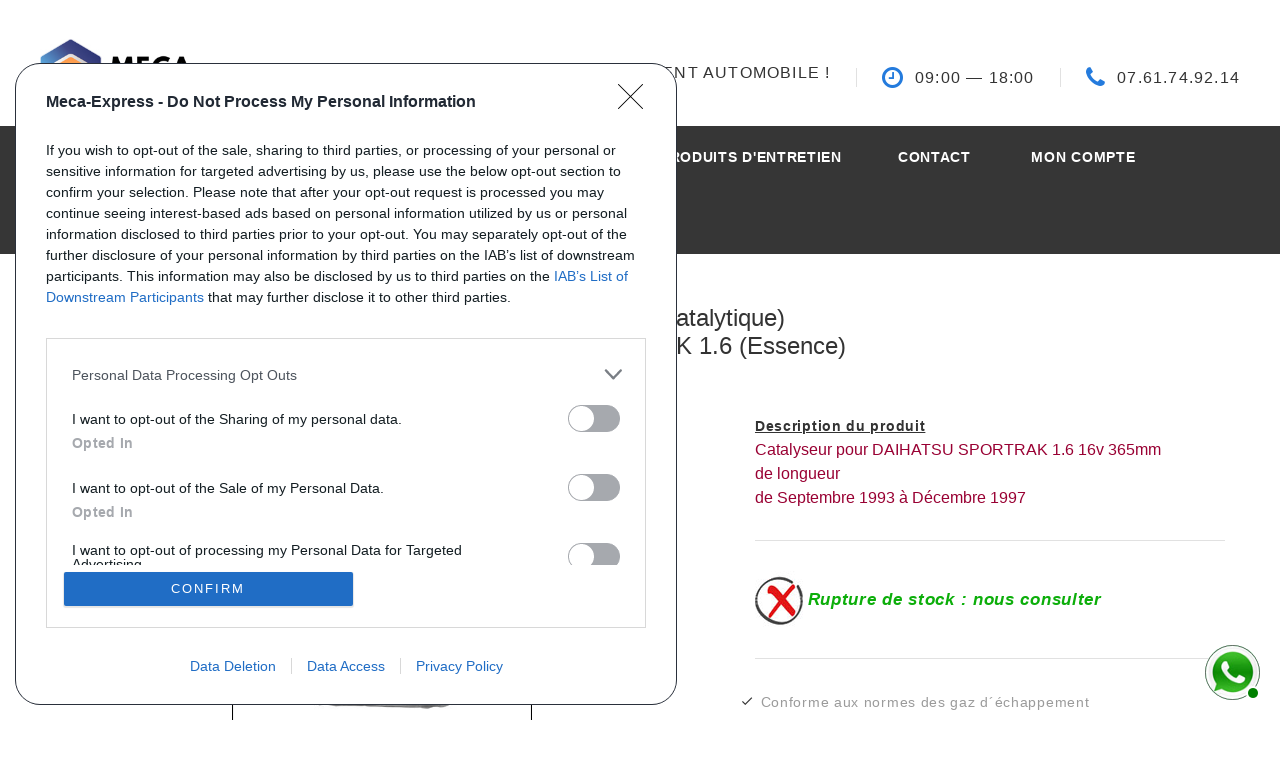

--- FILE ---
content_type: text/html; charset=utf-8
request_url: https://www.meca-express.fr/catalyseurs-essence_daihatsu_sportrak_1.6_E0237_464287.html
body_size: 10814
content:
<!DOCTYPE html>
<html>
  <head>

    <title>Catalyseur (pot catalytique) pour DAIHATSU SPORTRAK 1.6 - référence : E0237</title>
	<!-- Google Tag Manager -->
<script>(function(w,d,s,l,i){w[l]=w[l]||[];w[l].push({'gtm.start':
new Date().getTime(),event:'gtm.js'});var f=d.getElementsByTagName(s)[0],
j=d.createElement(s),dl=l!='dataLayer'?'&l='+l:'';j.async=true;j.src=
'https://www.googletagmanager.com/gtm.js?id='+i+dl;f.parentNode.insertBefore(j,f);
})(window,document,'script','dataLayer','GTM-KFVSWWV');</script>
<!-- End Google Tag Manager -->

    <meta name="TITLE" content="Catalyseur (pot catalytique) pour DAIHATSU SPORTRAK 1.6 (Essence)- référence : E0237">
    <meta http-equiv="Content-language" content="fr">
    <meta name="DESCRIPTION" content="Achetez votre Catalyseur (pot catalytique) référence E0237 pour DAIHATSU SPORTRAK 1.6 en ligne sur www.meca-express.fr - Pièce équivalente à l'origine 1845087601,  pas cher">
    <meta name="KEYWORDS" content="Catalyseur (pot catalytique), DAIHATSU, SPORTRAK, 1.6, voiture, OE, 1845087601, , Bosal, 098-259, EEC, DU6000
, AS, AS51004, BM, BM CATALYSTS, BM90237, BM90237H, 90237">
    <meta http-equiv="LANGUAGE" content="French">
    <meta name="revisit-after" content="1 days">
    <meta name="robots" content="index,follow">
    <meta name="format-detection" content="telephone=no">
    <meta name="viewport" content="width=device-width, height=device-height, initial-scale=1.0, maximum-scale=1.0, user-scalable=0">
    <meta http-equiv="X-UA-Compatible" content="IE=edge">
    <meta http-equiv="content-type" content="text/html; charset=UTF-8" />
    <link rel="icon" href="images/favicon.ico" type="image/x-icon">
    <!-- Stylesheets-->
	<link rel="preload" type="text/css" href="//fonts.googleapis.com/css?family=Poppins:300,400,500,600,700%7CTeko:300,400,500%7CMaven+Pro:500" onload="this.onload=null;this.rel='stylesheet'">
  <noscript>
        <link rel="stylesheet" href="//fonts.googleapis.com/css?family=Poppins:300,400,500,600,700%7CTeko:300,400,500%7CMaven+Pro:500">
    </noscript>
	<link rel="stylesheet" href="css/bootstrap.css">
	<link rel="stylesheet" href="css/fonts.css">
	<link rel="stylesheet" href="css/style.css">
    <!--[if lt IE 10]>
    <div style="background: #212121; padding: 10px 0; box-shadow: 3px 3px 5px 0 rgba(0,0,0,.3); clear: both; text-align:center; position: relative; z-index:1;"><a href="http://windows.microsoft.com/en-US/internet-explorer/"><img src="images/ie8-panel/warning_bar_0000_us.jpg" border="0" height="42" width="820" alt="You are using an outdated browser. For a faster, safer browsing experience, upgrade for free today."></a></div>
    <script src="js/html5shiv.min.js"></script>
    <![endif]-->
    
        <script src="https://www.google.com/recaptcha/api.js" async defer></script>

  </head>
  <body>
	<!-- Google Tag Manager (noscript) -->
<noscript><iframe src="https://www.googletagmanager.com/ns.html?id=GTM-KFVSWWV"
height="0" width="0" style="display:none;visibility:hidden"></iframe></noscript>
<!-- End Google Tag Manager (noscript) -->
    <div class="preloader loaded">
      <div class="preloader-body">
        <div class="cssload-container"><span></span><span></span><span></span><span></span>
        </div>
      </div>
    </div>
    <div class="page">
    ﻿<link rel="stylesheet" href="./../css/whatsapp.css" type="text/css" media="all">

    <!-- Page Header-->
    <header class="section page-header">
      <!-- RD Navbar-->
      <div class="rd-navbar-wrap">
        <nav class="rd-navbar rd-navbar-corporate" data-layout="rd-navbar-fixed" data-sm-layout="rd-navbar-fixed" data-md-layout="rd-navbar-fixed" data-md-device-layout="rd-navbar-fixed" data-lg-layout="rd-navbar-static" data-lg-device-layout="rd-navbar-fixed" data-xl-layout="rd-navbar-static" data-xl-device-layout="rd-navbar-static" data-xxl-layout="rd-navbar-static" data-xxl-device-layout="rd-navbar-static" data-lg-stick-up-offset="46px" data-xl-stick-up-offset="46px" data-xxl-stick-up-offset="106px" data-lg-stick-up="true" data-xl-stick-up="true" data-xxl-stick-up="true">
          <div class="rd-navbar-collapse-toggle rd-navbar-fixed-element-1" data-rd-navbar-toggle=".rd-navbar-collapse"><span></span></div>
          <div class="rd-navbar-aside-outer">
            <div class="rd-navbar-aside">
              <!-- RD Navbar Panel-->
              <div class="rd-navbar-panel">
                <!-- RD Navbar Toggle-->
                <button class="rd-navbar-toggle" data-rd-navbar-toggle=".rd-navbar-nav-wrap"><span></span></button>
                <!-- RD Navbar Brand-->
                <div class="rd-navbar-brand"><a class="brand" href="index.php"><img src="images/logo-meca-express.jpg" alt="Logo Meca-Express" height="400" border="1"></a></div>
              </div>
              <div class="rd-navbar-aside-right rd-navbar-collapse">
                <ul class="rd-navbar-corporate-contacts">
                  <li>
                    <div class="unit unit-spacing-xs">
                      <div class="unit-body">
                        <p>Votre spécialiste échappement automobile !</p>
                      </div>
                    </div>
                  </li>
                  <li>
                    <div class="unit unit-spacing-xs">
                      <div class="unit-left"><span class="icon fa fa-clock-o"></span></div>
                      <div class="unit-body">
                        <p>09:00<span></span> — 18:00<span></span></p>
                      </div>
                    </div>
                  </li>
                  <li>
                    <div class="unit unit-spacing-xs">
                      <div class="unit-left"><span class="icon fa fa-phone"></span></div>
                      <div class="unit-body"><a class="link-phone" href="tel:0761749214">07.61.74.92.14</a></div>
                    </div>
                  </li>
                </ul>
                <!--<a class="button button-md button-ujarak button-default-outline" href="#">get started</a>-->
              </div>
            </div>
          </div>
          <div class="rd-navbar-main-outer">
            <div class="rd-navbar-main">
              <div class="rd-navbar-nav-wrap">
                <!--
                  <ul class="list-inline list-inline-md rd-navbar-corporate-list-social">
                    <li><a class="icon fa fa-facebook" href="#"></a></li>
                    <li><a class="icon fa fa-twitter" href="#"></a></li>
                    <li><a class="icon fa fa-google-plus" href="#"></a></li>
                    <li><a class="icon fa fa-instagram" href="#"></a></li>
                  </ul>
                  -->
                <!-- RD Navbar Nav-->
                <ul class="rd-navbar-nav">
                  <li class="rd-nav-item active"><a class="rd-nav-link" href="index.php">Accueil</a>
                  </li>
                  <li class="rd-nav-item"><a class="rd-nav-link" href="infos.php">Info pratiques</a>
                    <!-- RD Navbar Dropdown-->
                    <ul class="rd-menu rd-navbar-dropdown">
                      <li class="rd-dropdown-item"><a class="rd-dropdown-link" href="qualite.php">Qualité</a></li>
                      <li class="rd-dropdown-item"><a class="rd-dropdown-link" href="livraison.php">Livraison</a></li>
                      <li class="rd-dropdown-item"><a class="rd-dropdown-link" href="commande.php">Commandes</a></li>
                      <li class="rd-dropdown-item"><a class="rd-dropdown-link" href="paiement.php">Paiement</a></li>
                      <li class="rd-dropdown-item"><a class="rd-dropdown-link" href="conseils.php">Conseils</a></li>
                    </ul>
                  </li>
                  <li class="rd-nav-item"><a class="rd-nav-link" href="technique.php">Info techniques</a>
                    <!-- RD Navbar Dropdown-->
                    <ul class="rd-menu rd-navbar-dropdown">
                      <li class="rd-dropdown-item"><a class="rd-dropdown-link" href="fonctionnement_catalyseur.php">Fonctionnement Catalyseur</a></li>
                      <li class="rd-dropdown-item"><a class="rd-dropdown-link" href="fonctionnement_fap.php">Fonctionnement FAP</a></li>
                      <li class="rd-dropdown-item"><a class="rd-dropdown-link" href="pannes.php">Pannes</a></li>
                    </ul>
                  </li>
				 <li class="rd-nav-item"><a class="rd-nav-link" href="recherche.php?recherche=s-10">Produits&nbsp;d'entretien</a>                  
                  <li class="rd-nav-item"><a class="rd-nav-link" href="contact.php">Contact</a>
                  </li>
                  <li class="rd-nav-item"><a class="rd-nav-link" href="mon_compte.php">Mon compte</a>
                  </li>
                  <li class="rd-nav-item"><a class="rd-nav-link" href="panier.php">Panier (0)</a>
<a class="rd-nav-link" href="mon_compte.php">
                  </a>
                  </li>
                </ul>
              </div>
            </div>
          </div>
        </nav>
      </div>
    </header>
     <div id="footer-whatsapp" style="position: fixed; bottom: 150px; right: 20px; z-index: 9999;">					
        <div class="asagiSabit whatsappBlock ">
            <a onClick="window.open('https://wa.me/33761749214?text=')" class="tiklaAc">		
                <img src="./images/whatsapp.jpg" alt="WhatsApp" width="50px" height="50px" /> 
                    <span id="kutu" class="kutucuklar">
                        <div class="kutucuk k1"></div>
                        <div class="kutucuk k2"></div>
                        <div class="kutucuk k3"></div>
                    </span>
                    <div class="message">Contactez-nous !</div>
            </a>
        </div>
    </div> 
    <input type="hidden" id="gclid_field" name="gclid_field" value="">
	      
      <!-- Car Page-->
      <section class="section section-sm section-first bg-default">
        <div class="container">
			<h1 style="font-size: 24px; line-height: 1.2em;letter-spacing: 0; font-weight: 500;" class="text-center">Catalyseur (pot catalytique) <br> DAIHATSU SPORTRAK 1.6 (Essence)</h1>        
          <div class="row row-50 justify-content-start align-items-xl-center">
            <div class="col-md-10 col-lg-6 col-xl-7">

			              <div class="text-spacing-100 text-uppercase" style="font-size:26px; margin-bottom: 15px">Référence : E0237</div><br>
			              <div class="offset-right-xl-15">
                 <a class="thumbnail-joan-figure" href="./images/catalyseurs/grandes/90237.jpg" data-lightgallery="item">
                  
                                   <img src="./images/catalyseurs/grandes/90237.jpg" alt="./images/catalyseurs/grandes/90237.jpg" width="250" name="Catalyseurs essence référence E0237" style="border:solid 1px black;"/>
                                    
                  </a><br>Cliquez pour agrandir
              </div>
            </div>
            <div class="col-md-10 col-lg-6 col-xl-5 text-left">
              <b><u>Description du produit</u></b><br>
              <div style="font-size:16px;color:#990033;letter-spacing:normal;line-height:150%">
	              Catalyseur pour DAIHATSU SPORTRAK 1.6 16v 365mm<br> de longueur<br> de Septembre 1993 à Décembre 1997			  </div>
						

              
              <div class="divider divider-30"></div>
              
              <img src="images/case_rouge.jpg"  alt="Rupture de stock" name="En stock" width="48" height="57">
              <span style="font-size:17px;color:#0cae0a;font-weight:bold;font-style:italic;vertical-align:middle">
				Rupture de stock : nous consulter                </span>
              <div class="divider divider-30"></div>
                           <div class="list list-description d-inline-block d-md-block">
                <div class="row">
                   <ul>
                      <li><span class="material-icons-done"></span><span>Conforme aux normes des gaz d´échappement</span></li>
                    
                      <li><span class="material-icons-done"></span><span>Conforme aux normes contrôle technique</span></li>
                      <li><span class="material-icons-done"></span><span>Conforme aux normes constructeur</span></li>
                      <li><span class="material-icons-done"></span><span>Pièce équivalente à l'origine</span></li>
                    </ul>
                </div>
              </div>
                                          
              <div class="divider divider-30"></div>
              <table><tr>
              <td width="218" valign="middle" height="87" background="images/detail_21.gif" align="center">
              			  <div style="line-height: 1.2em;letter-spacing: 0;font-weight: 500;font-size: 24px;">Prix : 
                          157 €	
												TTC</div>
              </td>
              </tr>
              </table>

              <div>
              
                  
              </div>
            </div>
          </div>
        </div>
	<div itemtype="https://schema.org/Product" itemscope>
		<meta itemprop="mpn" content="E0237" />
		<meta itemprop="name" content="Catalyseur (pot catalytique) pour DAIHATSU SPORTRAK 1.6 - référence : E0237" />
		<link itemprop="image" href="https://meca-express.fr/images/catalyseurs/grandes/90237.jpg" />
		<meta itemprop="description" content="Catalyseur pour DAIHATSU SPORTRAK 1.6 16v 365mm<br> de longueur<br> de Septembre 1993 à Décembre 1997" />
		<div itemprop="offers" itemtype="https://schema.org/Offer" itemscope>
			<link itemprop="url" href="https://meca-express.fr/catalyseurs-essence_daihatsu_sportrak_1.6_E0237_464287.html" />
						<meta itemprop="availability" content="https://schema.org/InStock" />
						<meta itemprop="priceCurrency" content="EUR" />
			<meta itemprop="itemCondition" content="https://schema.org/NewCondition" />
			<meta itemprop="price" content="157" />
		</div>
		<div itemprop="aggregateRating" itemtype="https://schema.org/AggregateRating" itemscope>
			<meta itemprop="reviewCount" content="89" />
			<meta itemprop="ratingValue" content="4.8" />
		</div>
		<meta itemprop="sku" content="1845087601<br>" />
		<div itemprop="brand" itemtype="https://schema.org/Brand" itemscope>
			<meta itemprop="name" content="Meca Express" />
		</div>
    </div>
      </section>
      
      

      
      
      <section class="section section-sm section-first bg-default text-md-left">
        <div class="container">
          <div class="row row-70 justify-content-center">
		      <div class="col-12">
              <!-- Bootstrap tabs-->
              <div class="tabs-custom tabs-horizontal tabs-corporate" id="tabs-3">
                <!-- Nav tabs-->
                <ul class="nav nav-tabs">
                  <li class="nav-item" role="presentation"><a class="nav-link active" href="#tabs-3-1" data-toggle="tab">Références équivalentes</a></li>
                                     	<li class="nav-item" role="presentation"><a class="nav-link" href="#tabs-3-2" data-toggle="tab">Délai de livraison</a></li>
                  	<li class="nav-item" role="presentation"><a class="nav-link" href="#tabs-3-3" data-toggle="tab">Avis clients</a></li>
				                </ul>
                <!-- Tab panes-->
                <div class="tab-content">
                  <div class="tab-pane fade show active" id="tabs-3-1">
                   
                   
                   <span><strong> Référence constructeur (Numéro OEM) :</strong></span>
                   				                  <table border="0" cellpadding="0" cellspacing="0"> 
					<tr class=Arial12MarineFonce>
                    	<td valign=top width=200>OE : </td>
                        <td valign=top width=300><b>1845087601<br></b></td>
                    </tr>
					<tr>
                    	<td height=1 bgcolor=#012c50 colspan=2></td>
                    </tr>                    
                  </table>
				  
                  <span><br/><br/><strong>Équivalent à ces références équipementiers :</strong></span>
                  <br><br>
                                    <table border="0" cellpadding="0" cellspacing="0"> 
					<tr class=Arial12MarineFonce>
                    	<td valign=top width=200>BOSAL : </td>
                        <td valign=top width=300><b>098-259</b></td>
                    </tr>
					<tr>
                    	<td height=1 bgcolor=#012c50 colspan=2></td>
                    </tr>                    
                  </table>
				       
                     

				                    
                                    <table border="0" cellpadding="0" cellspacing="0"> 
					<tr class=Arial12MarineFonce>
                    	<td valign=top width=200>AS : </td>
                        <td valign=top width=300><b>AS51004</b></td>
                    </tr>
					<tr>
                    	<td height=1 bgcolor=#012c50 colspan=2></td>
                    </tr>                    
                  </table>
				       
                                    <table border="0" cellpadding="0" cellspacing="0"> 
					<tr class=Arial12MarineFonce>
                    	<td valign=top width=200>EEC : </td>
                        <td valign=top width=300><b>DU6000
</b></td>
                    </tr>
					<tr>
                    	<td height=1 bgcolor=#012c50 colspan=2></td>
                    </tr>                    
                  </table>
				    
				 
                                    <table border="0" cellpadding="0" cellspacing="0"> 
					<tr class=Arial12MarineFonce>
                    	<td valign=top width=200>BM CATALYSTS : </td>
                        <td valign=top width=300><b>BM90237<br>BM90237H<br>90237</b></td>
                    </tr>
					<tr>
                    	<td height=1 bgcolor=#012c50 colspan=2></td>
                    </tr>                    
                  </table>
				       
                       
                  
				                    
                                                                                                                                                                                                      </div>

                                        <div class="tab-pane fade" id="tabs-3-2">
                                      
                 
                     <!------------------ DELAI DE LIVRAISON---------------------->
					 &gt;&gt; Rupture : nous consulter<br><br><span style="font-size:13px;color:#1c2c40;font-style:italic;">* Si votre commande est payée avant 13h00</span>                  </div> 
                  <!------------------ AVIS CLIENTS ---------------------->
                  	                  <div class="tab-pane fade" id="tabs-3-3">
	                    <table border="0" cellpadding="0" cellspacing="0"> 
						<tr class=Arial12MarineFonce >
	                    	<td valign=top width=200 rowspan="100">
	                    		<img src="//cl.avis-verifies.com/fr/cache/3/7/5/375535d8-32c5-34c4-c5cf-f4d28e05b584/widget3/widget16-18233.png" alt="WidgetAvisVerifies" width="100">
	                    	</td>
	                    </tr>
	                         
                  </table>
                  </div>
                                   
                </div>
              </div>
            </div>
           </div>
        </div>
      </section>



      			          

                          
          



          
          
          
          
          
          
          
          
          
          
          
          
          
          
          
	   
      
   
           <div id="contact">
      </div>
      <section class="section section-sm section-last bg-default text-left">
        <div class="container">
          <div class="iso-h5-tag title-block find-car oh"><span class="d-inline-block wow slideInUp">Vous ne trouvez pas votre pièce ?
    Demandez le tarif grâce au formulaire ci-dessous</span></div>
          
          
          <form  data-form-output="form-output-global" data-form-type="contact" method="post" action="envoi_demande_devis.php" onSubmit="var resultat = check_email(); return resultat;" name="devis">
		  <input id="origine" name="origine" type="hidden" value="www.meca-express.fr/catalyseurs-essence_daihatsu_sportrak_1.6_E0237_464287.html">
        
          
            <div class="row row-14 gutters-14">
              <div class="col-md-3">
                <div class="form-wrap">
                  <input class="form-input" id="nom" type="text" name="nom" data-constraints="">
                  <label class="form-label" for="nom">Votre nom</label>
                </div>
              </div>
              <div class="col-md-3">
                <div class="form-wrap">
                  <input class="form-input" id="email" type="email" name="email" data-constraints="@Email @Required">
                  <label class="form-label" for="email">E-mail</label>
                </div>
              </div>
              <div class="col-md-3">
                <div class="form-wrap">
                  <input class="form-input" id="telephone" type="text" name="telephone" data-constraints="">
                  <label class="form-label" for="telephone">Téléphone</label>
                </div>
              </div>
              <div class="col-md-3">
                <div class="form-wrap">
                  <input class="form-input" id="marqueV" type="text" name="marqueV" data-constraints="">
                  <label class="form-label" for="marqueV">Marque / Modèle du véhciule</label>
                </div>
              </div>
              <div class="col-md-3">
                <div class="form-wrap">
                  <input class="form-input" id="motorisation" type="text" name="motorisation" data-constraints="">
                  <label class="form-label" for="motorisation">Motorisation</label>
                </div>
              </div>
              <div class="col-md-3">
                <div class="form-wrap">
                  <input class="form-input" id="mois_annee" type="text" name="mois_annee" data-constraints="">
                  <label class="form-label" for="mois_annee">Date 1er mise en circulation</label>
                </div>
              </div>
              <div class="col-md-3">
                <div class="form-wrap">
                  <input class="form-input" id="immat" type="text" name="immat" data-constraints="">
                  <label class="form-label" for="immat">Immatriculation</label>
                </div>
              </div>
              <div class="col-md-3">
                <div class="form-wrap">
                  <input class="form-input" id="serie" type="text" name="serie" data-constraints="">
                  <label class="form-label" for="serie">Numéro de série (case E)</label>
                </div>
              </div>
              <div class="col-md-3">
                <div class="form-wrap">
                  <input class="form-input" id="type_mine" type="text" name="type_mine" data-constraints="">
                  <label class="form-label" for="type_mine">Type (case D21 ou D2)</label>
                </div>
              </div>
              
              <div class="col-12">
                <div class="form-wrap">
                  <label class="form-label" for="message">Message (n'oubliez pas d'indiquer le type de pièce que vous cherchez !) </label>
                  <textarea class="form-input textarea-lg" id="message" name="message" data-constraints="@Required"></textarea>
                </div>
              </div>
            </div>
            <div class="g-recaptcha" data-sitekey="6LfGX9YZAAAAAEl1Hl5toYkz1oHGY7OkVemQVCx1"></div>           
            <button id="contact" class="button button-primary button-pipaluk" type="submit">Envoyer votre demande</button>
          </form>
        </div>
      </section> 

    </div>
    <!-- Global Mailform Output-->
    <div class="snackbars" id="form-output-global"></div>
	﻿
<!-- Page Footer-->
    <footer class="section footer-corporate footer-corporate-2 bg-gray-800">
		<div class="footer-corporate-inset">
          <div class="container">
        	<div class="text-center"><img src="images/drapeau.jpg" height="350" style="border:solid 1px white;"/></div>
            <div class="row row-40 justify-content-lg-between">
              <div class="col-sm-6 col-md-12 col-lg-3 col-xl-4">
                <div class="oh-desktop">
                  <div class="wow slideInRight" data-wow-delay="0s">
                  <div style="color: white;" class="iso-h6-tag text-spacing-100 rd-range-title">Plus d´informations</div>
                  <ul class="list-marked">
                    <li><a href="qui.php">Qui sommes nous ?</a></li>
                    <li><a href="faq.php">FAQ</a></li>
                    <li><a href="liste_pages.php">Listing des pièces</a></li>
                    <li><a href="contact.php">Contact</a></li>
                    </ul>
                  </div>
                </div>
              </div>
              <div class="col-sm-6 col-md-12 col-lg-3 col-xl-4">
                <div class="oh-desktop">
                  <div class="wow slideInRight" data-wow-delay="0s">
                  <div style="color: white;" class="iso-h6-tag text-spacing-100 rd-range-title">Commande</div>
                  <ul class="list-marked">
                    <li><a href="mon_compte.php">Mon compte</a></li>
                    <li><a href="livraison.php">Livraisons</a></li>
                    <li><a href="retour.php">Retours</a></li>
                    </ul>
                  </div>
                </div>
              </div>
              <div class="col-sm-6 col-md-12 col-lg-3 col-xl-3">
                <div class="oh-desktop">
                  <div class="wow slideInRight" data-wow-delay="0s">
                  <div style="color: white;" class="iso-h6-tag text-spacing-100 rd-range-title">Modes de paiement</div>
                  <br />
                 <a href="paiement.php"> <img src="images/modes_reglement.jpg" with="150" name="modes de règlement"/></a>
                  </div>
                </div>
              </div>
            </div>
          </div>
        </div>     
      <div class="footer-corporate-bottom-panel">
        <div class="container">
          <div class="row row-10 align-items-md-center">
            <div class="col-sm-6 col-md-4 text-sm-right text-md-center">
             <p class="rights">RCS Annecy : 513 722 314 00020 - TVA : FR11513722314</p>
            </div>
            <div class="col-sm-6 col-md-4 order-sm-first">
              <!-- Rights-->
              <p class="rights"><span>©&nbsp;</span><span class="copyright-year"></span> <span>Meca-Express</span>. Tous droits réservés </p>
            </div>
            <div class="col-sm-6 col-md-4 text-md-right">
              <p class="rights"><a href="confidentialite.php"> Confidentialité </a><a href="cgv.php"> CGV </a><a href="retractation.pdf" onclick="window.open(this.href);return false;">Rétractation</a></p>
            </div>
          </div>
        </div>
      </div>
    </footer>
  </body>
      <!-- Javascript-->
	﻿<!-- <script>
  // google tools use queues to push information
  // before their libraries are loaded. We need to
  // define them if this code runs first
  window.adsbygoogle = window.adsbygoogle || [];
  window.dataLayer = window.dataLayer || [];
  function gtag() {
    window.dataLayer.push(arguments);
  }
  // Axeptio use the same technique. _axcb holds the
  // callback functions that will be executed when
  // our lib is loaded
  window._axcb = window._axcb || [];

  // we pause ad requests by default
  // https://support.google.com/adsense/answer/9042142
  window.adsbygoogle.pauseAdRequests = 1;

  // first we need to push a "js" command to the queue. This will
  // register the exact time of the DOM being ready
  // as stated here: https://developers.google.com/analytics/devguides/collection/gtagjs
  gtag("js", new Date());

  // this must be the first thing to be sent to the dataLayer
  // cf. https://developers.google.com/gtagjs/devguide/consent#configure_default_behavior
  // "call the gtag('consent', 'default', ...) command on every page
  //  of your site before any commands that send measurement data
  //  (such as config or event)."
  gtag("consent", "default", {
    ad_storage: "denied",
    analytics_storage: "denied",
    wait_for_update: 500

  });


  // after that we wand to update the consent
  // when the user gives his/her consent
  window._axcb.push(function(axeptio) {
    // now that axeptio is loaded, we add completion
    // handler to execute when the user give his/her consent.
    // this will also happen when we parse the axeptio_cookie
    // which contains the preferences of a user
    axeptio.on("cookies:complete", function(choices) {

      // if you renamed your vendors in Axeptio's admin panel
      // change the content of these variables.
      var gaVendorName = 'google_analytics';
      var adsVendorName = 'Google_Ads';

      var consentSettings = {
        ad_storage: "denied",
        analytics_storage: "denied"
      };

      if (choices[gaVendorName]) {
        consentSettings.analytics_storage = "granted";
        consentSettings.ad_storage = "granted";

        // We decided to send a manual pageview to make sure
        // we do not lose the first visit tracking information
        gtag("send", "pageview");

		} else {
        //When ad_storage is set to 'denied', Google tags will not create or save cookies.
        //However, you can optionally elect to pass information through URL parameters
        //across pages in order to improve measurement quality.
        gtag("set", "url_passthrough", true);
        window.adsbygoogle.requestNonPersonalizedAds = 1;
		
      }


      // Finally, we update the Google Consent Mode variable to reflect
      // the choice of the user
      gtag("consent", "update", consentSettings);
      // Ads can be resumed.
      window.adsbygoogle.pauseAdRequests = 0;
    });
  });
</script> -->

<script async="true" type="text/javascript" src="https://s.kk-resources.com/leadtag.js" ></script>


 
<script>
  window.dataLayer = window.dataLayer || [];
  function gtag(){dataLayer.push(arguments);}
  gtag('js', new Date());
  
</script>
<!-- <script>
  gtag('event', 'page_view', {
    'send_to': 'AW-1047697452',
    'ecomm_pagetype': 'pieces',
    'ecomm_prodid': '464287'
  });
</script> -->
<script type="text/javascript">
  // var _gaq = _gaq || [];
  // _gaq.push(['_setAccount', 'UA-27672480-1']);
  // _gaq.push(['_trackPageview']);

  // (function() {
  //   var ga = document.createElement('script'); ga.type = 'text/javascript'; ga.async = true;
  //   ga.src = ('https:' == document.location.protocol ? 'https://ssl' : 'http://www') + '.google-analytics.com/ga.js';
  //   var s = document.getElementsByTagName('script')[0]; s.parentNode.insertBefore(ga, s);
  // })();

function check_recherche(){
	var message_alert = "";
	if(window.document.form2.recherche.value == "Recherche : mot(s) clé(s)..."){
		message_alert = "Si vous souhaitez faire une recherche par référence ou par mot(s) clé(s)\nMerci d'entrer le texte à rechercher";
		alert(message_alert);
		return false;
	}else if(window.document.form2.recherche.value == ""){
		message_alert = "Si vous souhaitez faire une recherche par référence ou par mot(s) clé(s)\nMerci d'entrer le texte à rechercher";
		alert(message_alert);
		return false;
	}
	if (message_alert == "") {
		return true;
	}
}
</script> 
<script type="text/javascript">
function check_email(){
	var message_alert = "";
 	if( window.document.devis.email.value == ""){
		message_alert = "Merci de renseigner votre email";
		alert(message_alert);
 		return false;
	}
	var message_alert = "";
 	if( window.document.devis.message.value == ""){
		message_alert = "Merci de renseigner votre message";
		alert(message_alert);
 		return false;
	}
	
}
</script> 
<script>
	function check_recherche(){
		var message_alert = "";
		if(window.document.form2.recherche.value == "Recherche : mot(s) clé(s)..."){
			message_alert = "Si vous souhaitez faire une recherche par référence ou par mot(s) clé(s)\nMerci d'entrer le texte à rechercher";
			alert(message_alert);
			return false;
		}else if(window.document.form2.recherche.value == ""){
			message_alert = "Si vous souhaitez faire une recherche par référence ou par mot(s) clé(s)\nMerci d'entrer le texte à rechercher";
			alert(message_alert);
			return false;
		}
		if (message_alert == "") {
			return true;
		}
	}
</script>
<link rel="shortcut icon" type="image/ico" href="images/favicon.ico" />

<script src="https://code.jquery.com/jquery-3.4.0.min.js" ></script>
<script>
    $( document ).ready(function() {

        $('#marque').change(function(){

            marque = $('#marque').val();

            $('#modele').empty();
            $('#modele').append("<option value=''>2-Modèle</option>");

            $('#cylindree').empty();
            $('#cylindree').append("<option value=''>3-Cylindrée</option>");

            $('#type_piece').empty();
            $('#type_piece').append("<option value=''>4-Type de pièce</option>");


            $("#fantome").empty().append("<br><h5>Affinez votre recherche pour trouver votre échappement "+marque+" </h5>");

            console.log(marque);
            $.get( "includes/routerJS.php?marque="+marque, function( data ) {

                console.log(data);

                obj = JSON.parse(data);

                console.log(obj);
                $('#modele').empty();
				$('#modele').append("<option value=''>2-Modèle</option>");
                obj.forEach(function(e){
                    $('#modele').append('<option value="'+e+'">'+e+'</option>');
                })



            });
        });

        $('#modele').change(function(){

            $('#cylindree').empty();
            $('#cylindree').append("<option value=''>3-Cylindrée</option>");

            $('#type_piece').empty();
            $('#type_piece').append("<option value=''>4-Type de pièce</option>");

	        marque = $('#marque').val();
            modele = $('#modele').val();
			
			$("#fantome").empty().append("<br><h5>Affinez votre recherche pour trouver votre échappement "+marque+" "+modele+"</h5>");
			
            $.get( "includes/routerJS.php?marque2="+marque+"&modele="+modele, function( data ) {

                console.log(data);

                obj = JSON.parse(data);

                console.log(obj);
                $('#cylindree').empty();
				$('#cylindree').append("<option value=''>3-Cylindrée</option>");
                obj.forEach(function(e){
                    $('#cylindree').append('<option value="'+e+'">'+e+'</option>');
                })



            });
        });




    });
</script>
<!-- <script>
window.axeptioSettings = {
  clientId: "608d2ca29297ef05cf07c6c4",
  cookiesVersion: "meca-express-base",
};
 
(function(d, s) {
  var t = d.getElementsByTagName(s)[0], e = d.createElement(s);
  e.async = true; e.src = "//static.axept.io/sdk.js";
  t.parentNode.insertBefore(e, t);
})(document, "script");
</script> -->
<!-- <script>
window.axeptioSettings = {
  clientId: "64c7769f6a4fd358ec24351e",
  cookiesVersion: "meca-express-fr",
};
 
(function(d, s) {
  var t = d.getElementsByTagName(s)[0], e = d.createElement(s);
  e.async = true; e.src = "//static.axept.io/sdk.js";
  t.parentNode.insertBefore(e, t);
})(document, "script");
</script> -->
<script>
// add to cart event
(function() {
  
// view single product
var hintOfDetail = document.querySelector('.tabs-custom');


if(hintOfDetail != null){
var idProduct  = 464287;

  var reference = document.querySelector('.text-spacing-100').textContent.split(' ')[2];
  var price = document.querySelector('tbody').childNodes[0].childNodes[1].textContent.match(/\d/g).join('');
  var title = document.querySelector('.text-center').textContent;
  var ajouter_panier = document.querySelector('form[action="ajout_panier.php"]');
  var category = document.querySelector('.section-first h1').textContent;
  if(ajouter_panier != null){
  ajouter_panier.addEventListener("click", (e)=>{ 
 
        window.dataLayer.push({
                'event' : 'addToCart',
                'ecommerce': {
                  'currencyCode': 'EUR',
                  'add':{
                    'value':price,
                    'products':[{
                      "id":idProduct,
					  "availability":'in_stock',
					  "condition":'new',
                      "price":price,
                      "shipping":'FR:::15.00',
                      "category":category,
                      "name":title,
                      'google_business_vertical': 'retail',
                      "quantity":1
                    }]
                  }
                }
                
        });
      

      });
    }
  window.dataLayer.push({
                'event' : 'view_product',
                'engagement':{
                  'productDetail':[{
                    "id":idProduct,
                    'google_business_vertical': 'retail',
                    "price":price,
                    "name":title,
                  }]
                  
                }
                
                
        });
}

})();

</script>    <script src="js/core.min.js"></script>
    <script src="js/script.js"></script>
</html>

--- FILE ---
content_type: text/html; charset=utf-8
request_url: https://www.google.com/recaptcha/api2/anchor?ar=1&k=6LfGX9YZAAAAAEl1Hl5toYkz1oHGY7OkVemQVCx1&co=aHR0cHM6Ly93d3cubWVjYS1leHByZXNzLmZyOjQ0Mw..&hl=en&v=PoyoqOPhxBO7pBk68S4YbpHZ&size=normal&anchor-ms=20000&execute-ms=30000&cb=84bt8mn4wtu0
body_size: 49479
content:
<!DOCTYPE HTML><html dir="ltr" lang="en"><head><meta http-equiv="Content-Type" content="text/html; charset=UTF-8">
<meta http-equiv="X-UA-Compatible" content="IE=edge">
<title>reCAPTCHA</title>
<style type="text/css">
/* cyrillic-ext */
@font-face {
  font-family: 'Roboto';
  font-style: normal;
  font-weight: 400;
  font-stretch: 100%;
  src: url(//fonts.gstatic.com/s/roboto/v48/KFO7CnqEu92Fr1ME7kSn66aGLdTylUAMa3GUBHMdazTgWw.woff2) format('woff2');
  unicode-range: U+0460-052F, U+1C80-1C8A, U+20B4, U+2DE0-2DFF, U+A640-A69F, U+FE2E-FE2F;
}
/* cyrillic */
@font-face {
  font-family: 'Roboto';
  font-style: normal;
  font-weight: 400;
  font-stretch: 100%;
  src: url(//fonts.gstatic.com/s/roboto/v48/KFO7CnqEu92Fr1ME7kSn66aGLdTylUAMa3iUBHMdazTgWw.woff2) format('woff2');
  unicode-range: U+0301, U+0400-045F, U+0490-0491, U+04B0-04B1, U+2116;
}
/* greek-ext */
@font-face {
  font-family: 'Roboto';
  font-style: normal;
  font-weight: 400;
  font-stretch: 100%;
  src: url(//fonts.gstatic.com/s/roboto/v48/KFO7CnqEu92Fr1ME7kSn66aGLdTylUAMa3CUBHMdazTgWw.woff2) format('woff2');
  unicode-range: U+1F00-1FFF;
}
/* greek */
@font-face {
  font-family: 'Roboto';
  font-style: normal;
  font-weight: 400;
  font-stretch: 100%;
  src: url(//fonts.gstatic.com/s/roboto/v48/KFO7CnqEu92Fr1ME7kSn66aGLdTylUAMa3-UBHMdazTgWw.woff2) format('woff2');
  unicode-range: U+0370-0377, U+037A-037F, U+0384-038A, U+038C, U+038E-03A1, U+03A3-03FF;
}
/* math */
@font-face {
  font-family: 'Roboto';
  font-style: normal;
  font-weight: 400;
  font-stretch: 100%;
  src: url(//fonts.gstatic.com/s/roboto/v48/KFO7CnqEu92Fr1ME7kSn66aGLdTylUAMawCUBHMdazTgWw.woff2) format('woff2');
  unicode-range: U+0302-0303, U+0305, U+0307-0308, U+0310, U+0312, U+0315, U+031A, U+0326-0327, U+032C, U+032F-0330, U+0332-0333, U+0338, U+033A, U+0346, U+034D, U+0391-03A1, U+03A3-03A9, U+03B1-03C9, U+03D1, U+03D5-03D6, U+03F0-03F1, U+03F4-03F5, U+2016-2017, U+2034-2038, U+203C, U+2040, U+2043, U+2047, U+2050, U+2057, U+205F, U+2070-2071, U+2074-208E, U+2090-209C, U+20D0-20DC, U+20E1, U+20E5-20EF, U+2100-2112, U+2114-2115, U+2117-2121, U+2123-214F, U+2190, U+2192, U+2194-21AE, U+21B0-21E5, U+21F1-21F2, U+21F4-2211, U+2213-2214, U+2216-22FF, U+2308-230B, U+2310, U+2319, U+231C-2321, U+2336-237A, U+237C, U+2395, U+239B-23B7, U+23D0, U+23DC-23E1, U+2474-2475, U+25AF, U+25B3, U+25B7, U+25BD, U+25C1, U+25CA, U+25CC, U+25FB, U+266D-266F, U+27C0-27FF, U+2900-2AFF, U+2B0E-2B11, U+2B30-2B4C, U+2BFE, U+3030, U+FF5B, U+FF5D, U+1D400-1D7FF, U+1EE00-1EEFF;
}
/* symbols */
@font-face {
  font-family: 'Roboto';
  font-style: normal;
  font-weight: 400;
  font-stretch: 100%;
  src: url(//fonts.gstatic.com/s/roboto/v48/KFO7CnqEu92Fr1ME7kSn66aGLdTylUAMaxKUBHMdazTgWw.woff2) format('woff2');
  unicode-range: U+0001-000C, U+000E-001F, U+007F-009F, U+20DD-20E0, U+20E2-20E4, U+2150-218F, U+2190, U+2192, U+2194-2199, U+21AF, U+21E6-21F0, U+21F3, U+2218-2219, U+2299, U+22C4-22C6, U+2300-243F, U+2440-244A, U+2460-24FF, U+25A0-27BF, U+2800-28FF, U+2921-2922, U+2981, U+29BF, U+29EB, U+2B00-2BFF, U+4DC0-4DFF, U+FFF9-FFFB, U+10140-1018E, U+10190-1019C, U+101A0, U+101D0-101FD, U+102E0-102FB, U+10E60-10E7E, U+1D2C0-1D2D3, U+1D2E0-1D37F, U+1F000-1F0FF, U+1F100-1F1AD, U+1F1E6-1F1FF, U+1F30D-1F30F, U+1F315, U+1F31C, U+1F31E, U+1F320-1F32C, U+1F336, U+1F378, U+1F37D, U+1F382, U+1F393-1F39F, U+1F3A7-1F3A8, U+1F3AC-1F3AF, U+1F3C2, U+1F3C4-1F3C6, U+1F3CA-1F3CE, U+1F3D4-1F3E0, U+1F3ED, U+1F3F1-1F3F3, U+1F3F5-1F3F7, U+1F408, U+1F415, U+1F41F, U+1F426, U+1F43F, U+1F441-1F442, U+1F444, U+1F446-1F449, U+1F44C-1F44E, U+1F453, U+1F46A, U+1F47D, U+1F4A3, U+1F4B0, U+1F4B3, U+1F4B9, U+1F4BB, U+1F4BF, U+1F4C8-1F4CB, U+1F4D6, U+1F4DA, U+1F4DF, U+1F4E3-1F4E6, U+1F4EA-1F4ED, U+1F4F7, U+1F4F9-1F4FB, U+1F4FD-1F4FE, U+1F503, U+1F507-1F50B, U+1F50D, U+1F512-1F513, U+1F53E-1F54A, U+1F54F-1F5FA, U+1F610, U+1F650-1F67F, U+1F687, U+1F68D, U+1F691, U+1F694, U+1F698, U+1F6AD, U+1F6B2, U+1F6B9-1F6BA, U+1F6BC, U+1F6C6-1F6CF, U+1F6D3-1F6D7, U+1F6E0-1F6EA, U+1F6F0-1F6F3, U+1F6F7-1F6FC, U+1F700-1F7FF, U+1F800-1F80B, U+1F810-1F847, U+1F850-1F859, U+1F860-1F887, U+1F890-1F8AD, U+1F8B0-1F8BB, U+1F8C0-1F8C1, U+1F900-1F90B, U+1F93B, U+1F946, U+1F984, U+1F996, U+1F9E9, U+1FA00-1FA6F, U+1FA70-1FA7C, U+1FA80-1FA89, U+1FA8F-1FAC6, U+1FACE-1FADC, U+1FADF-1FAE9, U+1FAF0-1FAF8, U+1FB00-1FBFF;
}
/* vietnamese */
@font-face {
  font-family: 'Roboto';
  font-style: normal;
  font-weight: 400;
  font-stretch: 100%;
  src: url(//fonts.gstatic.com/s/roboto/v48/KFO7CnqEu92Fr1ME7kSn66aGLdTylUAMa3OUBHMdazTgWw.woff2) format('woff2');
  unicode-range: U+0102-0103, U+0110-0111, U+0128-0129, U+0168-0169, U+01A0-01A1, U+01AF-01B0, U+0300-0301, U+0303-0304, U+0308-0309, U+0323, U+0329, U+1EA0-1EF9, U+20AB;
}
/* latin-ext */
@font-face {
  font-family: 'Roboto';
  font-style: normal;
  font-weight: 400;
  font-stretch: 100%;
  src: url(//fonts.gstatic.com/s/roboto/v48/KFO7CnqEu92Fr1ME7kSn66aGLdTylUAMa3KUBHMdazTgWw.woff2) format('woff2');
  unicode-range: U+0100-02BA, U+02BD-02C5, U+02C7-02CC, U+02CE-02D7, U+02DD-02FF, U+0304, U+0308, U+0329, U+1D00-1DBF, U+1E00-1E9F, U+1EF2-1EFF, U+2020, U+20A0-20AB, U+20AD-20C0, U+2113, U+2C60-2C7F, U+A720-A7FF;
}
/* latin */
@font-face {
  font-family: 'Roboto';
  font-style: normal;
  font-weight: 400;
  font-stretch: 100%;
  src: url(//fonts.gstatic.com/s/roboto/v48/KFO7CnqEu92Fr1ME7kSn66aGLdTylUAMa3yUBHMdazQ.woff2) format('woff2');
  unicode-range: U+0000-00FF, U+0131, U+0152-0153, U+02BB-02BC, U+02C6, U+02DA, U+02DC, U+0304, U+0308, U+0329, U+2000-206F, U+20AC, U+2122, U+2191, U+2193, U+2212, U+2215, U+FEFF, U+FFFD;
}
/* cyrillic-ext */
@font-face {
  font-family: 'Roboto';
  font-style: normal;
  font-weight: 500;
  font-stretch: 100%;
  src: url(//fonts.gstatic.com/s/roboto/v48/KFO7CnqEu92Fr1ME7kSn66aGLdTylUAMa3GUBHMdazTgWw.woff2) format('woff2');
  unicode-range: U+0460-052F, U+1C80-1C8A, U+20B4, U+2DE0-2DFF, U+A640-A69F, U+FE2E-FE2F;
}
/* cyrillic */
@font-face {
  font-family: 'Roboto';
  font-style: normal;
  font-weight: 500;
  font-stretch: 100%;
  src: url(//fonts.gstatic.com/s/roboto/v48/KFO7CnqEu92Fr1ME7kSn66aGLdTylUAMa3iUBHMdazTgWw.woff2) format('woff2');
  unicode-range: U+0301, U+0400-045F, U+0490-0491, U+04B0-04B1, U+2116;
}
/* greek-ext */
@font-face {
  font-family: 'Roboto';
  font-style: normal;
  font-weight: 500;
  font-stretch: 100%;
  src: url(//fonts.gstatic.com/s/roboto/v48/KFO7CnqEu92Fr1ME7kSn66aGLdTylUAMa3CUBHMdazTgWw.woff2) format('woff2');
  unicode-range: U+1F00-1FFF;
}
/* greek */
@font-face {
  font-family: 'Roboto';
  font-style: normal;
  font-weight: 500;
  font-stretch: 100%;
  src: url(//fonts.gstatic.com/s/roboto/v48/KFO7CnqEu92Fr1ME7kSn66aGLdTylUAMa3-UBHMdazTgWw.woff2) format('woff2');
  unicode-range: U+0370-0377, U+037A-037F, U+0384-038A, U+038C, U+038E-03A1, U+03A3-03FF;
}
/* math */
@font-face {
  font-family: 'Roboto';
  font-style: normal;
  font-weight: 500;
  font-stretch: 100%;
  src: url(//fonts.gstatic.com/s/roboto/v48/KFO7CnqEu92Fr1ME7kSn66aGLdTylUAMawCUBHMdazTgWw.woff2) format('woff2');
  unicode-range: U+0302-0303, U+0305, U+0307-0308, U+0310, U+0312, U+0315, U+031A, U+0326-0327, U+032C, U+032F-0330, U+0332-0333, U+0338, U+033A, U+0346, U+034D, U+0391-03A1, U+03A3-03A9, U+03B1-03C9, U+03D1, U+03D5-03D6, U+03F0-03F1, U+03F4-03F5, U+2016-2017, U+2034-2038, U+203C, U+2040, U+2043, U+2047, U+2050, U+2057, U+205F, U+2070-2071, U+2074-208E, U+2090-209C, U+20D0-20DC, U+20E1, U+20E5-20EF, U+2100-2112, U+2114-2115, U+2117-2121, U+2123-214F, U+2190, U+2192, U+2194-21AE, U+21B0-21E5, U+21F1-21F2, U+21F4-2211, U+2213-2214, U+2216-22FF, U+2308-230B, U+2310, U+2319, U+231C-2321, U+2336-237A, U+237C, U+2395, U+239B-23B7, U+23D0, U+23DC-23E1, U+2474-2475, U+25AF, U+25B3, U+25B7, U+25BD, U+25C1, U+25CA, U+25CC, U+25FB, U+266D-266F, U+27C0-27FF, U+2900-2AFF, U+2B0E-2B11, U+2B30-2B4C, U+2BFE, U+3030, U+FF5B, U+FF5D, U+1D400-1D7FF, U+1EE00-1EEFF;
}
/* symbols */
@font-face {
  font-family: 'Roboto';
  font-style: normal;
  font-weight: 500;
  font-stretch: 100%;
  src: url(//fonts.gstatic.com/s/roboto/v48/KFO7CnqEu92Fr1ME7kSn66aGLdTylUAMaxKUBHMdazTgWw.woff2) format('woff2');
  unicode-range: U+0001-000C, U+000E-001F, U+007F-009F, U+20DD-20E0, U+20E2-20E4, U+2150-218F, U+2190, U+2192, U+2194-2199, U+21AF, U+21E6-21F0, U+21F3, U+2218-2219, U+2299, U+22C4-22C6, U+2300-243F, U+2440-244A, U+2460-24FF, U+25A0-27BF, U+2800-28FF, U+2921-2922, U+2981, U+29BF, U+29EB, U+2B00-2BFF, U+4DC0-4DFF, U+FFF9-FFFB, U+10140-1018E, U+10190-1019C, U+101A0, U+101D0-101FD, U+102E0-102FB, U+10E60-10E7E, U+1D2C0-1D2D3, U+1D2E0-1D37F, U+1F000-1F0FF, U+1F100-1F1AD, U+1F1E6-1F1FF, U+1F30D-1F30F, U+1F315, U+1F31C, U+1F31E, U+1F320-1F32C, U+1F336, U+1F378, U+1F37D, U+1F382, U+1F393-1F39F, U+1F3A7-1F3A8, U+1F3AC-1F3AF, U+1F3C2, U+1F3C4-1F3C6, U+1F3CA-1F3CE, U+1F3D4-1F3E0, U+1F3ED, U+1F3F1-1F3F3, U+1F3F5-1F3F7, U+1F408, U+1F415, U+1F41F, U+1F426, U+1F43F, U+1F441-1F442, U+1F444, U+1F446-1F449, U+1F44C-1F44E, U+1F453, U+1F46A, U+1F47D, U+1F4A3, U+1F4B0, U+1F4B3, U+1F4B9, U+1F4BB, U+1F4BF, U+1F4C8-1F4CB, U+1F4D6, U+1F4DA, U+1F4DF, U+1F4E3-1F4E6, U+1F4EA-1F4ED, U+1F4F7, U+1F4F9-1F4FB, U+1F4FD-1F4FE, U+1F503, U+1F507-1F50B, U+1F50D, U+1F512-1F513, U+1F53E-1F54A, U+1F54F-1F5FA, U+1F610, U+1F650-1F67F, U+1F687, U+1F68D, U+1F691, U+1F694, U+1F698, U+1F6AD, U+1F6B2, U+1F6B9-1F6BA, U+1F6BC, U+1F6C6-1F6CF, U+1F6D3-1F6D7, U+1F6E0-1F6EA, U+1F6F0-1F6F3, U+1F6F7-1F6FC, U+1F700-1F7FF, U+1F800-1F80B, U+1F810-1F847, U+1F850-1F859, U+1F860-1F887, U+1F890-1F8AD, U+1F8B0-1F8BB, U+1F8C0-1F8C1, U+1F900-1F90B, U+1F93B, U+1F946, U+1F984, U+1F996, U+1F9E9, U+1FA00-1FA6F, U+1FA70-1FA7C, U+1FA80-1FA89, U+1FA8F-1FAC6, U+1FACE-1FADC, U+1FADF-1FAE9, U+1FAF0-1FAF8, U+1FB00-1FBFF;
}
/* vietnamese */
@font-face {
  font-family: 'Roboto';
  font-style: normal;
  font-weight: 500;
  font-stretch: 100%;
  src: url(//fonts.gstatic.com/s/roboto/v48/KFO7CnqEu92Fr1ME7kSn66aGLdTylUAMa3OUBHMdazTgWw.woff2) format('woff2');
  unicode-range: U+0102-0103, U+0110-0111, U+0128-0129, U+0168-0169, U+01A0-01A1, U+01AF-01B0, U+0300-0301, U+0303-0304, U+0308-0309, U+0323, U+0329, U+1EA0-1EF9, U+20AB;
}
/* latin-ext */
@font-face {
  font-family: 'Roboto';
  font-style: normal;
  font-weight: 500;
  font-stretch: 100%;
  src: url(//fonts.gstatic.com/s/roboto/v48/KFO7CnqEu92Fr1ME7kSn66aGLdTylUAMa3KUBHMdazTgWw.woff2) format('woff2');
  unicode-range: U+0100-02BA, U+02BD-02C5, U+02C7-02CC, U+02CE-02D7, U+02DD-02FF, U+0304, U+0308, U+0329, U+1D00-1DBF, U+1E00-1E9F, U+1EF2-1EFF, U+2020, U+20A0-20AB, U+20AD-20C0, U+2113, U+2C60-2C7F, U+A720-A7FF;
}
/* latin */
@font-face {
  font-family: 'Roboto';
  font-style: normal;
  font-weight: 500;
  font-stretch: 100%;
  src: url(//fonts.gstatic.com/s/roboto/v48/KFO7CnqEu92Fr1ME7kSn66aGLdTylUAMa3yUBHMdazQ.woff2) format('woff2');
  unicode-range: U+0000-00FF, U+0131, U+0152-0153, U+02BB-02BC, U+02C6, U+02DA, U+02DC, U+0304, U+0308, U+0329, U+2000-206F, U+20AC, U+2122, U+2191, U+2193, U+2212, U+2215, U+FEFF, U+FFFD;
}
/* cyrillic-ext */
@font-face {
  font-family: 'Roboto';
  font-style: normal;
  font-weight: 900;
  font-stretch: 100%;
  src: url(//fonts.gstatic.com/s/roboto/v48/KFO7CnqEu92Fr1ME7kSn66aGLdTylUAMa3GUBHMdazTgWw.woff2) format('woff2');
  unicode-range: U+0460-052F, U+1C80-1C8A, U+20B4, U+2DE0-2DFF, U+A640-A69F, U+FE2E-FE2F;
}
/* cyrillic */
@font-face {
  font-family: 'Roboto';
  font-style: normal;
  font-weight: 900;
  font-stretch: 100%;
  src: url(//fonts.gstatic.com/s/roboto/v48/KFO7CnqEu92Fr1ME7kSn66aGLdTylUAMa3iUBHMdazTgWw.woff2) format('woff2');
  unicode-range: U+0301, U+0400-045F, U+0490-0491, U+04B0-04B1, U+2116;
}
/* greek-ext */
@font-face {
  font-family: 'Roboto';
  font-style: normal;
  font-weight: 900;
  font-stretch: 100%;
  src: url(//fonts.gstatic.com/s/roboto/v48/KFO7CnqEu92Fr1ME7kSn66aGLdTylUAMa3CUBHMdazTgWw.woff2) format('woff2');
  unicode-range: U+1F00-1FFF;
}
/* greek */
@font-face {
  font-family: 'Roboto';
  font-style: normal;
  font-weight: 900;
  font-stretch: 100%;
  src: url(//fonts.gstatic.com/s/roboto/v48/KFO7CnqEu92Fr1ME7kSn66aGLdTylUAMa3-UBHMdazTgWw.woff2) format('woff2');
  unicode-range: U+0370-0377, U+037A-037F, U+0384-038A, U+038C, U+038E-03A1, U+03A3-03FF;
}
/* math */
@font-face {
  font-family: 'Roboto';
  font-style: normal;
  font-weight: 900;
  font-stretch: 100%;
  src: url(//fonts.gstatic.com/s/roboto/v48/KFO7CnqEu92Fr1ME7kSn66aGLdTylUAMawCUBHMdazTgWw.woff2) format('woff2');
  unicode-range: U+0302-0303, U+0305, U+0307-0308, U+0310, U+0312, U+0315, U+031A, U+0326-0327, U+032C, U+032F-0330, U+0332-0333, U+0338, U+033A, U+0346, U+034D, U+0391-03A1, U+03A3-03A9, U+03B1-03C9, U+03D1, U+03D5-03D6, U+03F0-03F1, U+03F4-03F5, U+2016-2017, U+2034-2038, U+203C, U+2040, U+2043, U+2047, U+2050, U+2057, U+205F, U+2070-2071, U+2074-208E, U+2090-209C, U+20D0-20DC, U+20E1, U+20E5-20EF, U+2100-2112, U+2114-2115, U+2117-2121, U+2123-214F, U+2190, U+2192, U+2194-21AE, U+21B0-21E5, U+21F1-21F2, U+21F4-2211, U+2213-2214, U+2216-22FF, U+2308-230B, U+2310, U+2319, U+231C-2321, U+2336-237A, U+237C, U+2395, U+239B-23B7, U+23D0, U+23DC-23E1, U+2474-2475, U+25AF, U+25B3, U+25B7, U+25BD, U+25C1, U+25CA, U+25CC, U+25FB, U+266D-266F, U+27C0-27FF, U+2900-2AFF, U+2B0E-2B11, U+2B30-2B4C, U+2BFE, U+3030, U+FF5B, U+FF5D, U+1D400-1D7FF, U+1EE00-1EEFF;
}
/* symbols */
@font-face {
  font-family: 'Roboto';
  font-style: normal;
  font-weight: 900;
  font-stretch: 100%;
  src: url(//fonts.gstatic.com/s/roboto/v48/KFO7CnqEu92Fr1ME7kSn66aGLdTylUAMaxKUBHMdazTgWw.woff2) format('woff2');
  unicode-range: U+0001-000C, U+000E-001F, U+007F-009F, U+20DD-20E0, U+20E2-20E4, U+2150-218F, U+2190, U+2192, U+2194-2199, U+21AF, U+21E6-21F0, U+21F3, U+2218-2219, U+2299, U+22C4-22C6, U+2300-243F, U+2440-244A, U+2460-24FF, U+25A0-27BF, U+2800-28FF, U+2921-2922, U+2981, U+29BF, U+29EB, U+2B00-2BFF, U+4DC0-4DFF, U+FFF9-FFFB, U+10140-1018E, U+10190-1019C, U+101A0, U+101D0-101FD, U+102E0-102FB, U+10E60-10E7E, U+1D2C0-1D2D3, U+1D2E0-1D37F, U+1F000-1F0FF, U+1F100-1F1AD, U+1F1E6-1F1FF, U+1F30D-1F30F, U+1F315, U+1F31C, U+1F31E, U+1F320-1F32C, U+1F336, U+1F378, U+1F37D, U+1F382, U+1F393-1F39F, U+1F3A7-1F3A8, U+1F3AC-1F3AF, U+1F3C2, U+1F3C4-1F3C6, U+1F3CA-1F3CE, U+1F3D4-1F3E0, U+1F3ED, U+1F3F1-1F3F3, U+1F3F5-1F3F7, U+1F408, U+1F415, U+1F41F, U+1F426, U+1F43F, U+1F441-1F442, U+1F444, U+1F446-1F449, U+1F44C-1F44E, U+1F453, U+1F46A, U+1F47D, U+1F4A3, U+1F4B0, U+1F4B3, U+1F4B9, U+1F4BB, U+1F4BF, U+1F4C8-1F4CB, U+1F4D6, U+1F4DA, U+1F4DF, U+1F4E3-1F4E6, U+1F4EA-1F4ED, U+1F4F7, U+1F4F9-1F4FB, U+1F4FD-1F4FE, U+1F503, U+1F507-1F50B, U+1F50D, U+1F512-1F513, U+1F53E-1F54A, U+1F54F-1F5FA, U+1F610, U+1F650-1F67F, U+1F687, U+1F68D, U+1F691, U+1F694, U+1F698, U+1F6AD, U+1F6B2, U+1F6B9-1F6BA, U+1F6BC, U+1F6C6-1F6CF, U+1F6D3-1F6D7, U+1F6E0-1F6EA, U+1F6F0-1F6F3, U+1F6F7-1F6FC, U+1F700-1F7FF, U+1F800-1F80B, U+1F810-1F847, U+1F850-1F859, U+1F860-1F887, U+1F890-1F8AD, U+1F8B0-1F8BB, U+1F8C0-1F8C1, U+1F900-1F90B, U+1F93B, U+1F946, U+1F984, U+1F996, U+1F9E9, U+1FA00-1FA6F, U+1FA70-1FA7C, U+1FA80-1FA89, U+1FA8F-1FAC6, U+1FACE-1FADC, U+1FADF-1FAE9, U+1FAF0-1FAF8, U+1FB00-1FBFF;
}
/* vietnamese */
@font-face {
  font-family: 'Roboto';
  font-style: normal;
  font-weight: 900;
  font-stretch: 100%;
  src: url(//fonts.gstatic.com/s/roboto/v48/KFO7CnqEu92Fr1ME7kSn66aGLdTylUAMa3OUBHMdazTgWw.woff2) format('woff2');
  unicode-range: U+0102-0103, U+0110-0111, U+0128-0129, U+0168-0169, U+01A0-01A1, U+01AF-01B0, U+0300-0301, U+0303-0304, U+0308-0309, U+0323, U+0329, U+1EA0-1EF9, U+20AB;
}
/* latin-ext */
@font-face {
  font-family: 'Roboto';
  font-style: normal;
  font-weight: 900;
  font-stretch: 100%;
  src: url(//fonts.gstatic.com/s/roboto/v48/KFO7CnqEu92Fr1ME7kSn66aGLdTylUAMa3KUBHMdazTgWw.woff2) format('woff2');
  unicode-range: U+0100-02BA, U+02BD-02C5, U+02C7-02CC, U+02CE-02D7, U+02DD-02FF, U+0304, U+0308, U+0329, U+1D00-1DBF, U+1E00-1E9F, U+1EF2-1EFF, U+2020, U+20A0-20AB, U+20AD-20C0, U+2113, U+2C60-2C7F, U+A720-A7FF;
}
/* latin */
@font-face {
  font-family: 'Roboto';
  font-style: normal;
  font-weight: 900;
  font-stretch: 100%;
  src: url(//fonts.gstatic.com/s/roboto/v48/KFO7CnqEu92Fr1ME7kSn66aGLdTylUAMa3yUBHMdazQ.woff2) format('woff2');
  unicode-range: U+0000-00FF, U+0131, U+0152-0153, U+02BB-02BC, U+02C6, U+02DA, U+02DC, U+0304, U+0308, U+0329, U+2000-206F, U+20AC, U+2122, U+2191, U+2193, U+2212, U+2215, U+FEFF, U+FFFD;
}

</style>
<link rel="stylesheet" type="text/css" href="https://www.gstatic.com/recaptcha/releases/PoyoqOPhxBO7pBk68S4YbpHZ/styles__ltr.css">
<script nonce="_oQxQA7P5CnIz98dwaMQCw" type="text/javascript">window['__recaptcha_api'] = 'https://www.google.com/recaptcha/api2/';</script>
<script type="text/javascript" src="https://www.gstatic.com/recaptcha/releases/PoyoqOPhxBO7pBk68S4YbpHZ/recaptcha__en.js" nonce="_oQxQA7P5CnIz98dwaMQCw">
      
    </script></head>
<body><div id="rc-anchor-alert" class="rc-anchor-alert"></div>
<input type="hidden" id="recaptcha-token" value="[base64]">
<script type="text/javascript" nonce="_oQxQA7P5CnIz98dwaMQCw">
      recaptcha.anchor.Main.init("[\x22ainput\x22,[\x22bgdata\x22,\x22\x22,\[base64]/[base64]/[base64]/ZyhXLGgpOnEoW04sMjEsbF0sVywwKSxoKSxmYWxzZSxmYWxzZSl9Y2F0Y2goayl7RygzNTgsVyk/[base64]/[base64]/[base64]/[base64]/[base64]/[base64]/[base64]/bmV3IEJbT10oRFswXSk6dz09Mj9uZXcgQltPXShEWzBdLERbMV0pOnc9PTM/bmV3IEJbT10oRFswXSxEWzFdLERbMl0pOnc9PTQ/[base64]/[base64]/[base64]/[base64]/[base64]\\u003d\x22,\[base64]\\u003d\\u003d\x22,\[base64]/DhcKIw7whXw9HwoJSEhjCqy7Cgj3ChBlyw6oNXsKQwonDohpywrF0OV3DhTrCl8KHHVFzw4UnVMKhwr4eRMKRw7coB13CnXDDvBBYwp3DqMKow4sYw4d9CgXDrMOTw7nDmRM4woXCkD/[base64]/[base64]/Dl8KRwqRdM3zDg35Xw51Uw4LDtGEBw6IZa1VOYFPClyAwP8KTJMKBw6hqQ8Ovw4XCgMOIwogDIwbClcKow4rDncKJc8K4Cy1gLmMtwqoZw7cfw6ViwrzCvR/[base64]/DvMOcwrkIw4whecKGPXTCq8KOFMO/wo3Dpyo0wp/DrsKSJSkSZMOvJGgYZMOda2fDs8KNw5XDj19QOy1Ywp3Cq8Ovw7FDwozDqFXCqQJPw5zCuiJmwo0iFxM6aGjCo8KSwoDCg8KYw4Y/JD/Cpx1Ywr1+DsKOd8KewqjCg04yRAzCo1bCpVw/w58fw5vDrStiek5kNsOOw4daw6ZlwoQuw5bDhSPCrVbCjsK/wprDti8/c8KJwr/[base64]/CnWpcfm/DghfCu8OnGMKwYz4kw6YmOxnCtUlGwqkww7/DtcKUGkjCr2XDnsKHVMK8bcO1wqYVaMOXK8KNckvCoAtiLMOqwr/CqCgcw4vDvMKJVMK2AcOfL1Nhwop5w4l2wpQNeyVYJmjCoXLCocOtAjFEw53CsMOvwrfDhC9Tw5Idwr/DrlbDu2UMwqHCgMO/CsOBHMKNw4B2K8KqwpA1wpvCgsKwKDQ/Z8O4BMOtw4zDlScbwogowqjCuTLDp1VdCcKvw7I6wpEcW2HDvsOsdn3Dul5od8OeIm7DtSHCrCDDkVZpEMKJOMKww5TDu8K0w5rDlsKvSMObwrXCk0fCjGDDiDNLwoFmw4xrwrl3P8Kpw4zDkcOPCsK1wo/CgTLDoMKFfsOjwrrCo8OywprCpsK7w6RywrIww5FlaiLCmhHDilFWSMK1ScObeMKPw5nCh1hEw44KezrCr0cYw6cgEFjDq8KGwpzCusOEwpHDkxZZw4zCl8O0K8OAw7lfw6wcF8Kzw7pgEsKRwq7Dn1zCq8Kww5nCtB8UFcK1wr5iFBrDvMK/IGzDisO3HnNMXQ/Do2jCmEtAw7sDWsKnX8Otw6jCv8KULXPDq8OvwoPDjsKUw4lQw5R/VMK5wr/CtsK/w7rDtGTCt8KnJSpIY1jDtMOYwpEmLBEQworDmktaVsKGw5U8eMKIeU/[base64]/CsB3Cm8K/a8KhPG9ISENqXMOqRsOmw59Ww4/DpsKTwo7CkMKiw63CsVJ8dxMTOiV/eg1Qw7bCpMKvNMOpcxPCkmPDi8O5wrHDnxjDoMOuwqJ5CDvDgQxswpZ/IsOgw7wwwrR6blfDtcOZP8OuwqBQPQMRw5HDtsOaGwrCl8OMw7/Dn17Dm8K7GmcRwphgw7w0UcOkwqxzSn7Cnz5fw7UNa8KjdTDCn2PCrivCrVpZJMKSPcKKfcOJLsOBZ8O9w74DO1t7ITDCi8O0fxLDnMKCw5zDlj/CqMOIw4JGZC3DrULCu3w6wq0jZ8KGYcO2wqIgcxIFUMOiw6Z8LsKSVx/DjwvDjzcFNxUQZ8KGwqdaKcO3wrMUwpdrwqTDtQ5/w5wMaBnCksKyVcO+W13DjxFyW2rCsVTDnMK/D8OWM2Q3cG3DncODwqPDtXrCijkowoHCiyHCksKKw43DksOWUsO+woLDrMKobiQuI8KRw7LDvmVYw6TDu03DgcKUBnXDm1tsV0E8wpjCkH/CtMOkwofCj2gswoQdwoUqwpkgVxzDvVLDucKBw7HDhMKvXMKGc2xmJBjDnsKLWznDvFIlwqnChVxnw4g/NXBGeHZ3wpjChMOQAwwnwpHCrG5Ew54Zwq/CjsOaSCrDusKYwqbCp2PDuDBdwpHCssKeM8KswpHCj8O6w6BZwpByJ8OJF8KiG8OUw4HCvcKBw77Dm27Cgz7DlMObXsK5wqDClsKcDcO6wrIJGhzClhXDmDVywrfCok9NwqnDtsOvBMKNd8OrGA3Djk7DlMOQScONwrUrwonCsMOKwpDDuCUSMcOkNXTCjFrCkA/ChEvDrmkYw7QVH8K2wo/CmsKuwqkVRFXCo0BlKljDjcOCesKzYBNqw5YQGcOKSMODwpjCusKuEADDjsKmwqHDiQZZwrjCr8OOGsO5UMOhMmPCosKsQsKALSgEwrggwovCo8KmOsOEO8KewqPChwvDmFoiw5vCgR7DvXo5wo3CtgNWw5pfX20bw6s7w6ZxLmzDngvCmsO4w6vCnE/CpMKnL8KvMxVPN8KLJsKAwonDq2HCp8OvOMKpOBnCncKkw5/Di8K2CzHCusOkY8OPwrZCwrPDlMOuwpvCu8KaFR/CqmLCucKnw5kwwoDChsKPPWgKCFNDwrTColRPKTTCpXppwo7DnMOkw7UdLsOuw7Jdwoh3w4MBRwzCncKuwrpkK8OWwr4CZcOBwo86wqLDlxJ+M8OZwoXCosObwoNewo/DvkXDsn0CVAs1TxbDrcKpw6weeVMCwqnDssOHw4zDvUDCpcOCA3URwofDtFkDIsK0wr3Dg8ONVMOCJ8OIw5vDnFlvQCrDtR/CsMKOwrDCiwbCsMOPBWbClMKIw7Z5e13CmzTDsgfConXCki82wrLDikpgRgE3cMKoYCIXeRzCsMKDHHAiBMKcDcOPwoZfw5hXUsOYb30OwrjDrcKsDQ3Dk8K6KsKyw7Bxwq4qOglawovCkjvDmR1Mw5R/w6ozBMOawrVgVCHCusKzQk5vw4DCssKawo7DhcOMwrTCqU7DggLDo0rDrzDCkcKRBUPDsUYQF8Osw65ww67DinXDr8OyZX7CoHzCusKvfMOAZ8KnwpPCswJ8w7o5wpJCE8KGwpBZwpbDkW3DmsKXFWzCqCsDS8O6HHLDrjAeIR5fVcOsw6zCqMO/[base64]/VFR1ZxDDiDIrNcOsw4B8w5nCuMOawpjCpE4HC8OvW8OsSVQhKcOhw45rwonCqTYNwqtowpFtwqDCsSVMHy1+MMKNwr/DkWnCiMKfw4/DnyTCp27CmXVYw6jCkDZ9w6bDpgMrV8OpIVAmG8Kfe8KsXn3DosKXCsOQw4rDl8KSIzFpwqpYQTxcw5V/[base64]/[base64]/w5nCksKew4MNw4HDpsOmwq/CmsKkKFXCjGzCuAHDvsKLw7heSsK+Q8Ohwot4IDTCpjPCj1oYw7pEBRbDn8KhwoLDmwsoQg1twrdZwo5bwolCFAvDvkrDlUlzwo5cw4Elw4NTw73DhlnDmsKkwpHDl8KLUBgww7/DjA3CpMKpwpfDrAvCvVF1X1xLw6/CrT3DmixtAcOVUMOaw60RFMOFw4/CscKsNcO1LVVcDgAab8OZRMK/wpRQE23CssOYwqMBTQwow58gewnClXHDvXYgw5fDtsKOFw3CqXsqU8ODFsO9w7nCiScXw5wUw6jCrQZ8JcKjwpfCv8KEw4zCvcKjwpsmDMKqwoQDwrPDpBRje0EsV8KEwovDp8KVwrXCjMOBaHkmTgpcJsK7w4hDw45Sw7vDtcO/woPCuGx5w51owr3DlMOfwpbClcKDDEtgwpcUFCoww63CqEVhwowLwqPDtcKew6NSNS1vY8OZw697w4c3STV1a8Oaw6wRQFg/aTjCvm3DkSwGw4zCiGTDtcOhOj1hP8K/w77DnXzCsyI4VD/ClMOTw44ew6JVZsKww6HDmsOawqfDj8Ohw6/[base64]/wpQFw5IDDCnDoMKzWsKtVFvCpkLDo8OEw6hHLygGW0tgw7towqMywrHCnMKcw5/[base64]/[base64]/CgyPCjcOLw6zCj8O0c8OEYzUnf2M0L2LDmUl7w6LCj3LCqsOnchARWMK1UAbDkQrCjHvDhMKKKsKbXz3Dt8KtSx7Ch8O7DsKPcmHCi0LDpiTDjCpiVMKXwpt8wqLCusK7w4HCnnvCs09kPDROckALTcKxNUJkw5PDlMK0Dwc5PcOvCg57wqjCqMOswpFow6zDjmTDtS/Ch8KYQWjDmgt6IlZ2egsPw4JXwo/CvljDusOjwo/Clgw8wo7Cihw6w7TCtnZ9BirDq2bDs8KbwqYfw6bCvcK6w7HDmsKowrAkZxxKO8OQYCcqw6nCscKVLMOJDMKPHMOxw6/DuBoDEsK9dcO6wpM7w6bChiHCtAfDmMKnwpjCoWljZsKLGRphJSPCicOZw6Y0w7zCvMKWDV/ChiIbAsO2w7YPw69swptew4nCosKoVQzCucK/wqjCtxDCrsKnbcKww61Ww5PDjk7CncKYBMKaTlVoHMKyw5bDlmhsYsK8Q8OlwpR/YcOWIBZ7EsKrPMO9w6nDuj5kFX4Lw5/Dq8KWQ3LCjMKCw5rDtDrDpCfDlgbCmWE8wo/CtcOJw5LCqQRJEn0Ow499fsKSw6UEwq/[base64]/DgMOhwqHDtMOXVMKfwoPDm8Ouw68rwqoFBTkww6VgFXl0ZXzDiG/DuMKrP8KdRMKBw41PBMO+NMK0w68gwpjCucK/w5nDoTDDqcOOEsKIfzNGSzTDk8OsFMOuw43DlsKcwohbwrTDnzc/GmrCtzQAZ3gKfHk1w6p9McOVwopAIinCoj3Dl8OLwrlDwpxPZcKrPUXCsCskb8OtIztlw7zCkcOiUcOLYUNSw5FIKG7DlMOWYifChBFuwpTDu8KJwrULwoDDicK7a8KkMxrDhjbCosOWw7vDrnwmw5jCi8OUwonDiWs+wqtowqEIRMK/J8Ozwo3Dv21Sw7EywrfCtAQqwobDm8KZVzLDqcORIcOeWRY/CW7CvTBOwpfDucOFdMOZwrnCuMOOBCABw4JfwpMtdsK/G8KAAxwoDsOzcVE4w7ENLMOUwp/[base64]/DvGF1MXnCq8KHN8KBYsOPVsK7WHYUw5lAbQfDgS/ChMOnwp3ClcOZwqltYU3CtMOYdV3CjlAbZ3ZUZcKPIMOII8Kpw5zDq2XDvcOFw5vDrRwWGT9fw63DscKIMcOLTcKVw6EUw5rCpMKgfMOmwp8kwoLDgxpADyVzw7XDsFMrTcOaw6MTwoXDhcO/ciplIcKyCgrCoUfDucOiL8KJfjfCkcOWwpjDqibCqcKYLD95wqh9H0TCnSYgw6VOD8KQw5I8NMO6X2DClGpcwrx+w6vDnUFlwoFVLcO/f3/CgyLDrF5VOEx8wqVBwprCkgtQwppHwqFIbTHCtsOwFsONwozCqh5xbiNQTADDqMKMwqvDkcKew6IJZMOnVUdLwrjDtDlgw7/Dp8KbFw3DisOtw5IBIV/CmCFbw693wqrCmFE4U8O2bkR4w7oaEsKGwq8IwrN9WMOQLMOpw654Uz/DqlvDqsK9KMKCD8OXPMKBw5PCo8KpwoRjw5rDsE4pw7jDjQ/DqWdDw7NNEsKWDnzCn8OhwofCs8O+ZcKZc8K1GVoow55nwr0CNMOMw4HDqjvDj3t8GsKOfcKfwobChcK/wozCucOiwoTDr8ObT8OEMCJ2KMKYDjPDj8KMw5UqZgg+J1nDpMKaw6zDsz0ew7Zuw44mZBjCg8OPwojCn8KdwoNwLsKaworDhGrDt8KBMhwtwrrDjUIHE8Ozw4sfw51jU8KjT1pTX2hLw4BFwqvDugIHw7rDicKaKEfDvsK/[base64]/CtmXCisKUOE9pwrjDu8KawqrDn8OREcKUwq8yFyDDmTkUwqPDkU0yd8KxT8O/dCLCpMOhCsOWfsKuwrhtw7jCvnvCrMKhW8KYWMOrwq4KNMOiw4h/woPDh8KUVVN7U8Kkw5U+WMK7TErDn8ORwo5WW8O1w4/CjR7Ci1ZhwrMUwrokbcKCesOXIBfDi095KcKiwo3DscKYw63Dp8Oaw6DDgivCt3XCgcKhwoXCvsK4w7DCuQbDu8KDM8Kvb37DisO8w7bCr8OPw5vCnMKFwpEzUcOPwr9fFlUzwrILw78mG8K3w5bDvwXCgMOmw7jCs8OSSgNuwpdAwprCqsK0wrARCMK+AkXDpMO6wr/CrMO4woLCkADDkgbCvMKDw4vDpMOUwrUHwqtZHsKPwpkVwpRrRcOGwo41UMKSwppYasKCwq1zw6d1w6rCiQrDqw3Ci2XCr8OpCsKZw4UKwoPDssOiVsKYCiYCMsKTXDZZYMO5fMK2a8OwFcO2w43DtmPDtsKEw4XCmADDjQl/[base64]/ChV/[base64]/CrcORTEwAE8ODwroYZMOQW3EnHMO8w5DCkcOrwrrCq8KqGcOBwp80PcK4wpHDkD7DusO2RkfCnwADwociwqTCrsOGwop+X0fDk8OYLzxeYV5/wp3CmRBPw6DDsMKeD8O/SEJ7w4RFAcKzw6rDicOuw67Ci8K6Xl5QWx9TLSQewpbDkQRJIcOJwoAFw51hPMOTD8K/PcOWw7nDusKkbcObw4PCv8Kyw44bw455w4QTUMKPSj5swqTDoMOywqzCucOswoHDom/CjWrDm8KPwpECwpXCjcKzVsKkw4JbWMOFw5zCnjM7GsO5w79xw6xawrbCoMKEwotrSMKDesKew5zDnwPCkTTDnkBuGC4YEy/CgsKCEsKpDnxKaX3DpB0iBWckwrlkI1bDtXcDIQjCmDR1wpkuwptwIcOtUMOVwpXDusOaR8Kjw40AFCg+XsKRwrnDqcOvwqZDw6k6w5LDs8Kxc8OqwoYgQMKswroNw5nCuMOcw7RkGsKJLcO6ecO5w4Ruw7Vvw7JAw6rCiDAKw6jCpsKzw75bMcKZMS/CssKKYCHCiVLDrsOtwoXCszQTw7DCg8O1U8OwfMO8wqIwSV9+w7XDgMOXwoAMTWfDg8KDwp/CsXUxwrrDi8KtTV7DkMOVDSjCmcOHLh7CkVgYwrTCnH3DmGd0w65/asKDBV91wr3CosKBw6jDmMK8w7DDt0oSMcKOw7/CmcKTKGwnwoXDm2RTwprDnnVewoTDucO4Wz/Dpm/CtMOKAwMpwpXCqsOpw6Rwwp/CusOJw7ktw47Dj8OENE9YMjILGMO4w77Dl1Zvw58LBAnDicKuR8KgI8OxelpiwpHCjEACwpTCsWrDncOjw7IqUsK7wqN/RsKOU8KKw6cjw5nDlcKtdAzCicKdw5HDjcOdwpDCkcOeXyExw7w9WlfDmsKswrXCiMOQw5DCosOQwq/[base64]/DoUjCvwbCs8OkZcKEScO3LcOoJMKLNXhiw7MjwpEoZ8O9I8OXJD0gwozCrcKDwqDDox5Lw4IGw6nClcKzwrFsYcKqw57CnBvDiUXDuMKcwrd2asKrwpYTw7jDoMKxwr/CgSrCkxIJdsOewrddfMKEFsKzYjdsQ2lFw4/DjcKAFFEeecOKwooqw6gVw6EYJjBhWStUVsK+XMOIwrXDt8KAwpHCqHzDi8OyM8KcK8OlMsKWw4rDtsKyw73CjjDCkX0cOFB1eVHDnMO0G8O9KcKFGcK9woxhEWNcdF/ChQLCi1Z5wqrDo1Q9UcK0wrnDi8KMwpxKw5pwwqfDgsKVwr7Cq8OOMMKIw5nDg8Olwr4JThjCjMKkw5HChMOaJkzCr8OEwr3DsMKpJyjDjRQkwrV/CsKlwp7DmxwYw4A7W8OKSVYcXk9awoLDtlINNsKUWMK7CTMnV0QWLMOGw7DDn8KnU8KjeiowPCfDvjg9WgjCh8ONwqLCnEDDuF/DtcKKwrvCs3nDhh/CoMO+S8K1IsKjw5zCp8O/YsKbZMOGw6vCsC3ChGTCslg1w4LDicOvNRIBwqLDiD50w6I5w7BIwoxaNFsHwoExw4VOcypXVFPDjkDCmcOPehdOwqcjYC3Cp24UccKJPcOAw5fCiC3CvMKywoPDkMKmJcK7YWTCv3Rnw5HDtBLDisOaw61KwrjDu8KRYR/DmzxpwoTDhXg7Wz3Dg8OMwr8uw7vDhARsKsK1w6RIwo3DhsKqw5zDtGcrw7/CrMKlwoJUwrRHX8Ovw7HCq8KvZsOtCMK8wozCiMKUw5dbw7HCvcKJwoxyVsKQScO6McKDw5rCsV/CucO7NiLDtHvCq1wpwq7CucKGKcOjwqATwoQ6PGMOwrY/FsKQw6BNP2UDwoY3wp/DpwLCjMOVOn4Dw5XCg3BqK8OAwpDDtcKewpTCon3DosKxUTZJwpnCinFxHsObwodcwqXDpcOxw6lcw7MywrjDsGIQXzXCu8KxGCYSwr7CgcKaeUdnwrTDqTXChRAcbxbCqUhhIj7CuzDCgGdeBnTCm8Oiw6/[base64]/[base64]/[base64]/Yz9WdG9xAcKJw54ZRyHCicO+wqEFwogrSsOhAsOwHAx4X8K7woIGw45Ww7jCrsKOHMOgLiHDgsOVLsOiwrnCoQwPw4PDqk3CpgfCvMOuw6PCtcOGwrsiw6MVLxc/wq19ZwlNw6fDpcOsHsK+w7nChsKaw6omO8KGEBl6w6UJfsOFw48GwpZGIsKFwrUGw7I7w5nCjsOYOV7DrB/CusKJwqXClktOPMOww4nCtjZMHlrDs0s1wrMZVcOhwr8RfWDDnMO+TRMowp8kaMOKw7XDt8K8KcKLZ8O/w5DDhcKmbClFwqUdYsKgMMOfwrfDpSzCtsO7woXClwcUQcOYDTLCmy1Ew5BRblFzwrfCrlpZw5LCmsO9w5JtAMK9wrrCnsK/[base64]/Dtn83w4nDkg/Cr3/Clhg5wpjDjMKYw714VAXDnUrCo8OGwoEEw5vDpMOMwpHCqV/DpcOkwrDDqsOzw5w1EBDCh1rDijlXO2zDomIkw7Maw6HCgHLDk2rCoMKswqjCgwg2wojClcOswo0zZsO+wrZSH3/[base64]/SsKMcCfDsWVUd8OMwo0owqDDksKfNg1yG1NtwoFSwpQEEMK1w4w9worDlUFZw5vCsVB7woTCsQ5DasOOw7jDksOww67DtDtIM0rCgsOObTpPWcKiIzzDiEjCv8OiVmDChgYkDXnDkTvCksOlwp7DnMO+LmrCoBcWwpfDnhM/[base64]/awvCh8OWwoLDvRDCoT3Dt8KbwpEqMmI/EMO0K3JHw5kmw5xQVcKSw5wYX3zDkcO8w7/DqsK6W8OqwphDeDHCiE3Cs8KdVcO/w5LDs8O9wrbCtMOzw6jCunBLw4kKZHzDhEZ2RTLDtX7Cj8O7w5/Dk04Ywr13w7gBwr4xf8KFRcOzHCLDlMKUw5RkLxB7e8OlChUgBcK+wqZCLcOWD8Oaa8KWQhjDpkprKcKzw4MXwp7CkMKewrvDlcKqZTB3wphDZcO+wr3Dg8K8KcOAIsKMw7whw6lYwp/DnHHCsMKtNE48K2LCuEXDj0wgcCNOA2jCkQ/DrWTCjsOCZiNfL8KcwqPDvF3DuEPDucK2wprCs8OAwo5rw492DVbDhkHChxzCpQvDlSXDm8ORJMKWCsKbw7rDhEsvUFTCosOPw7pSw49HYx/[base64]/w7IaD8O7Q27DusKKOsOhOcOiwp83ZsOsSMKsw4J2ax3CmifDmkBLw4plBHXDosK5ccKZwqMzTcK8VMKhZ1zCgcKSF8KBw7rCrcKbFHlNwoN3wqHDi2lpwpLCoC9tw4zDnMKfB3E0Ey4GT8OzM2bCiz1gXBBsFjvDlQjCqsOoHUoaw4FkO8O2I8KWV8OYwoxzwp/[base64]/w6YSXELDnsOeFMKXVsKIe8KlVcOAeWbDt3cnw7RVIjnCj8OQAEUmfMK1YRLCoMOxQcOswq3CvcO4QhTClsKDRE3DnsKnw6bCmMK1wq4WXcKOwphsPwvDmxPCr0XChMO9Q8KpBMO+WEtVwofDoA5Vwq/CjDUXdsOcw4ovJmV3wp7DlsOMXsK/FzYiSVnDssKuw75Bw4jDokLCrVTDhSfDtX4tw7/CscOdwqocKcORwrzDm8K4wr9vVsOrw5PDvMOnEcOqOMOlw4NXRzxWw4/ClhvDiMOQAMOsw5AMwoRpMsOAaMOOwog1w60AaTXCuwROw4zDjVxQw6tbJ2XCv8OOw5bCvlHDtWdFMMK9YwDCgMOowqPCgsOAwpjCh1sWHsKewqIpLTjDiMO4w4U0KRZyw5/DjsKITsKSw45acDbCisK8wqIgw61NVcKhwoPDjsOCwrPDicONfDnDl1JEUHHDpFQWazMCc8Onw4AJRsKGa8KrSMOiw4UrDcK1wpM0EMK0X8KcY3Yhw4vDq8KTSMO4TB0QQcOwS8Oewq7CmBkuZgYxw49zwq/[base64]/Ck8KVwoQPwqNGS0JBVcKdw7wXHWN0wqLCiiAFw6vCnsOMMDliwqw6w5LDuMOeC8Ojw6nDpFwJw5/[base64]/DqMOqw5hOCMOLwrzCpTh2bcOKw73DmU/CiC0pw5YCwpYjKcKIV3sWwoDDq8OSGH1Rw5sfw7/DrhV0w6zCvlQ1QQHCjRw1SsKTw6LDtG9kFsOYX1IOB8OpLCcnw5/CgcKdAjXDmcO2w5fDmQIqwo3DucOLw4Iww7DDn8O7E8OUNgFjwpHCkh/DuXUMwoPCqQBaw4nDtcK2Z3Qja8OiGAYUK1DDmsO5XcKXwrPDnMObUVI7wodaAcKVCcOWI8OnPMONOMOiwqPDsMOPLHnCuhQ4w6fCtMKhb8K0w7l8w4TDgcOqJDlKV8ONw4HDqsKHRRUrX8O0wo1xwr3DsnPDmcOFwqNFcMKSYcOwLcKEwrPCv8OzU2VUwo4cw4Eew5/[base64]/CnMKiNz8Ew6vDpAEDbzdtXzJ7LQJ0w5/CnAZLO8K+csK3EGMqOsKGwqHDnlluK0nDlgYZHiQJGk3DuXjDi1bCvgTCp8KgKMOJTMKsAMKlIcOScWIRNSZ5YMKdSnIAw63CsMOYZ8KZwot4w7clw7nDqcOtwp4UwqTDpEHCmMKtOMKxwqVeOEghICLDvB4CBjfDiiHDpkISwp5Ow4nCjRdNEcKQT8KuAsKew6/ClVx6BRjCisOnwq0cw4ALwq/[base64]/wqlHICrDoW7Dmhpxwp0TwpRTw4d/TG/ClMKSw5Q8Vzc4UFQ7b11pY8O8cxopw4ZSw7vCvMOowplgQ0Bjw6E/DCN7wonDj8OpI0bCrUllGMKScH4yUcO8w4nDocOIw78GFsKsdlwbPsK9Z8OnwqAZVMKjZwrCo8KlwpDDi8O7JcOdDTPCgcKGw7bCu3/DkcK9w6VZw6ZUwofDosK7wpoSLh8RWMKNw7J+w7LCrCMBwq1iZ8O+w7wKwowgDMOsecKbw5rDosK6QcKJwrIlw77DvsOnEjwQdcKVEjLCnMO+wpo4w5sQwqRDw6zDhsORJsKRw6TDp8Oswrs/UznDvMKtwp3CusKaPy5dwrDDksK/CwHCocOkwojDkMOsw6PCscOAw64cw53CkMK1ZMOpQsO5GhLDkUzCicK5RgfCssOgwrbDgMOTPUwbEloOw6pLwqJuw6FIwp5lEXbCiUjDvhrChVsBfsO5NQIfwqErwrXDkxPCtMOmw7U7fMKhcX/DlgHCh8OFXlbCuDzCviFiGsKPUHg1dmvDlsOGw7FKwoE1W8Oaw47ChEHDqsOBw4MxwovCmVTDny8bQhPCpFE5FsKFE8K2YcOqTMOpf8O/a2XDnMKEIMOxwpvDsMKgPsKFw5VHKlTCjVvDoSbCosOEw5ZxDkTCmivCoANswrRxw61Aw499dG5cwp0jMMOJw7VCwq02PWTCn8Okw5/DiMO/woQyYBjCnDhmGsOiasOIw4hJwpbCrMOGK8Ozw6LDh1/DtTnCjEnCpEjDgMKQLFHDh1BLM37ChMOLwpHDvMK3wo/CjcOcwojDvENYIgxswoXDlzlvU2g2Z0ItB8O7woTCszMyw67DuRNhwrhjasKUE8KxwoXCk8OiRCXDkMKgKX5Fwo/[base64]/w5V8w6vDpMKxwonCgcKLw7VHc3LDv8OsP8OWwrXDr1ttwovDrVhhw5cPwpk8MsKww7A4w59wwrXCuhJGwqDCtcO0Rl7Cqj0iMDUKw59dGMKRWSwzw41Mw4DDisOVLcK6YsOEfFrDt8OlYD7CicKgOlISCMOjw57Diw/DoU0zF8KhbU3ClcKfdBk9fcOVw6TDt8OfPW1fworDlzPDmMKAwofCrcOkw5YjwoLDowFgw5Z4wodww68WWA7CocK1wokxwrV5Nk0iwqgFEcOjwqXDjmV6NcOUS8KzE8K/wqXDvcOrHsKwAsKGw4jCuQ3DskXCtRPCmcKWwoXCq8KVElzDsl1tN8OtwqzCny95QRt2RzlQe8OAw5UOHQYYWVc5w7Btw7cBwosqNMKkw6VoPsOYwq5+wr7DpcO0AVQyPh/CvzRGw77CkMK+MGZQwq9cLcOew6TCoUPDvx0Kw4RLPMOFGMKUDi/DpWHDssOGwpXDl8K1TRwtYHQDwpE8w5w0w6PDp8OYKX7Dv8KHw6lUPjNgw6Zxw4fCh8OcwqYzG8K0wr3Dmz3DriVFIMOhwoltG8KrSU/DmsKfwoNywr3Cm8KwQR/Dl8KVwpgEw54Jw6bCgm0EUcKHDx9xQgLCuMKdKU0ow4HCkcKffMO+w7HClBgpXMK4QcKNw5XCuFAqSnDCij9Qb8KXEMK0w6h+Jh7CksOZFzxNAi1feRFdOcOqOWbDvzHDjUAuwoPDkXhqw41hwqLCl1XDjyp/DXXDocOxXm/DinkFw5jDmz3DmcOrXsK7bwt3w6/DlG3Cv01+w6PCoMOPdsKXLcOMwrDDjcOYVGlZGGzCqsOZGRLDk8K9FcKCX8KcQH7CrRpxw5HDrXrCkQfDp2EAw7rDvsKawqjCm0hWfsKBw5AhCF8HwrtNwroIGsOow78MwooINFJewpBafMKVw5bDhsKDw4ksMsKJw6bDjMOcw6sSESTDsMKuS8KcXy/[base64]/[base64]/wq5NH8ORwo7CkXcJw6B/U8O9BUbCnlzDgkQrbQrClsOdw6TDjhAaZSUyAMKTw74Jw6hMw6DDpHZuLwfCpzfDjcK9GQfDq8OrwrMKw5cIwog3wrdzZcKYLkYZfMOEwoTCt29Yw4fDhsOpwqNAQ8KSKsOjw5sMw7LChjfDgsK3w5HCj8O2wqlXw6fCrcKhXxF/w7vCocKnwosqFcOWFAIRw7p6MTHDsMKRw4ZjbMK5VisKwqTCqzd7VlVWPsOdwpLDpVNsw5kPRMOuE8OFwrvCnnDCjBHDh8OnbsOFEz/CpcKFw67CvHc/wqRrw4cnJsKQwoE2ez3CmXJ/[base64]/DhkJnP8O8L2gNw705wpxZNxrDiFN6w5UBw6DCqMK1w4XCnyheYMK0w7nDvMOfDsOkYsKqw6EOwoPCisOyS8OzYMOxTsKQVBTClQsXw6PCo8K1wqXDtRzCqMKjw7hrVy/DhHdAwrxkZnXDmi7Dq8KmB3w2S8OUasKcwpLCuXAkw6/DgRPDuBvDlcOpwqIsdwbCpsK0bQtOwqogw74Nw4DCnMOBfgB7wqbCjMKZw5w/Z1HDssO3w7DCm2ZLw6nDrMKzfzxCdcO5OMOIw5/ClBHCksOTw5vCh8O/[base64]/FBwOVEHClMKzf8KIwox3w5/CtCIdwqI0w53Ch8KYZkRVQh0vwpHDkAvClE3CsV/DgsO1EcKVw7fDtSDDtsKwXFbDtSJ+w4QXGMKgwr/DscOFDMKcwo/CgcKjRVnCqn/CqD/CkVnDjC8Dw7ADa8O+a8Ogw6hkf8KRwp3CtMK8w5A3KVHDtMO7R0lhC8KJf8Oteg7Cq0vCqMOuw54HF0DCvi1OwqsfCcOPUF4zwpXCn8OLeMKPwrnDijV/U8O1fn8EKMKCchvDkcK8cnTDmsOVw7V/cMKHw4zDjcO1IlcnSwHDq28ze8KVZh/CsMO3wpDDlcOWGMKWw69VQsKtScKjXWU0PB7DvVVkw7M/w4HDj8O1FsKCdsOfaVhSWhXCvzwhwrLCoHXDmTpeF2Frw4w/[base64]/DicO1VyBzGyvClGs/wovCuA0MPcKmA8KNw7jChMO5wp/DhMKgwqUZUcOvwqDCl8KWXMKzw6w5ccKxw4jCpMOSXsK/EwzCsT/Dk8Ohw5RuJ1sJR8KhwoHCs8OdwpcOw4pTw7N3wq4gwps+w7l7PsKgJQk3wojClsOiwo/DvcK5ajJuwpvClsObwqZBDhvDkcOawq8cA8KlSFgPNcObLHtgw6JabsOtLiMIZMKcwptGK8OsZA/Cl1tFw7thwrnDqcO4w67CrV7Cn8K3MMKSwpPClcKLeAvCtsKUw5rCkAfCkkIFw7bDph4Zw5VmWT/DicK3w4rDmkXCrXXCnsKcwq0ew6MYw4JBwqEcwrvDuy4oLMOzb8K+w6rChXhqwqBFwrsdAsOfwqzCqCjCkcK+IMOdfsOUwqjDv1fDrhFnwpPClMOww5Y4wqFKw5XCssORYibDoVdPPWXCtD/CoijDqDtuewzChcKzKhVLwpHChlrDvcOeBsKxTWNeVcO6b8KPw77Cr2jClsK+EsOuw73CvMKUw6pFJWjCmMKow7gOw5jDh8OCMsObVsKQw5fDu8OZwpYQRsOEfMKHfcObwqM6w7lEWwJZRRXChMKFERzDk8OywoM+w5/DusOXFEfDgHcuwpzCggtlF28AIsKVYcKaQjBRw63DsGJOw7fCgTUGJsKJMBjDgMO+woA1woZIw4oww63CgsKfwpLDq1HCh29Hw796YsOiVS7Dl8K/MsOgLzPDjCE+wrfClW7CocORw6bDpHcYHi7CncKFw5lxUMKvwpJdwqnCriXDgD4Sw4MXw5Fmwq7DmgRXw4QsK8KjUw9CVA/[base64]/DsMKTwo9Jwrc1ZjrDkEgHDDbDqsKjWsOxJ8KNwq7CtjcUYsOOwqgnw7rCsVITeMO3wpIAwo/DusK8w6gBwrQcB1Vsw6kqLTzClMKhwos2w7LDpAQDw64cQwZzX1PCk3Nrw6fDo8KAUMObPcKiTFnCvMK3w7LCs8O5wqtKw51mGiPCuwnCkxJ7wpDCi2QhDE/Ds0FADx0ow47DvsKxw6lEworCiMOuDMONFMK7ZMKqIEgSwqrDrz3Dnj/[base64]/CjsKew4rCoABRw6t1w50Yc8OMw4vDml1Rwr4zI15nw58xdcOoIBfDhgU8w4JFw7/[base64]/CnMKhJMOGwphPw7vCuyjCoMO7wo3DjMK5wppRwrpTS1hjwpIpBcOGF8KmwqUdwpTCncOKw6wdIxPCg8KQw6nDsRzDn8KJIsOVwrHDo8OAw4nDlsKDwqvDnDg5eVowI8Obb2zDjnPClVUmd3IaTMOlw7XDkcOkfcKRw5E1V8OGHsK7wo5wwqolSsOSw5wewo/Dv1IORyADw6DCuy/DnMKqBSzCvcKxwr4xwrLCmA/DmhgDw6chP8K/w6sJwoI+Pk/Ck8KCw7Myw6TDqSfChW9tGUPDrsOLKR80wpgkwqtUVjvDn0/[base64]/CmW/[base64]/ChAzChxwtfWzCj8KQwr/DrcK3RVrDmsOVSQgRN2wrw7PCqcKYf8K1cQHDrcOIRC4aaQI3wrpKX8Kww4PCvcKZwrx0esO5MHVJwpjCvTkdWsK6wrbDhHEOShdmw63Cm8OGMMOzwqnCv1VNCsKQeVLDtwnCh34ew6UEIsO0QMOYw7TCo33DqgwAVsOVw7diKsORw77DucKqwoxMB0QXwq/CgMOJYg5ZDB3DlA9FT8OMaMKkDVpKw6jDl1nDt8KAXcKvQsO9FcObTsKfdsOiw6ALwrh0CCbDoj1DDn3DhArDii8Hw5YAHC9wfmEFLSrCu8KTcsOJH8KRw4XCoAzCpibCr8OXwoTDhmtFw47ChMOtw5UDJsKlRMOKwp3ChR/CoyXDiygERMKufVXDuBhIGcKuwqg9w5pAQcKWbyoyw7LCuSYvQxgfw7vDqsOHPy3CqsKVwpvDicOsw74ZI3JiwpbCrsKSw5pEZcKnw77DrMK8B8Krw6/Cs8KWw73CqG0eD8K/woR1w7lQeMKLwoHCnsKuHxTChcKNfHLCh8KwBm3DmMOjwrPDvSvDvDXCicKUwrAfw7DDgMOyKVrCjBbDqmXCn8OHwr/[base64]/Dm3/Clk13w7waw6bDm0dObEbDu2jCg8KZwqh+w4JKE8Kow4LDnnPDpcKOwqRZw4vCk8OAw6/[base64]/[base64]/DgzkdX0LDn8OMAy7Dh8KfW2DDqcKEHF3DoS/[base64]/[base64]/GMOvwqJLwogIXsKqdm1zw43CnwNDw6XCkRxAwrrDjgnDg08ew4HDs8O3wqlRZDbDhMOgwq1FFcKJWMKqw6xWI8OiEFQ/elnDvsKXGcO8F8OsOS8FScOGOMKwH0FACXDDrMOqw6k5YsOAYk8aOHRww4TCi8OCWmnDvwjDuy7DnCTCvMKNw5M1KsO3wpjClDXDgsOhZiLDhnwAeR9LUsKEasKnWTTDhwxhw7MkKRrDocKtw7HCrcO5BV46woTDgklwEHTCgMK/[base64]/[base64]/[base64]/CnsOsQHrDpyxawrLCnVQcwpzCo8K3wofChQfCgMKPwpQDwrzDqQvCq8K7E14lwoDDgGvDkMKGZcOQYcOJEk/[base64]/CphUmw73CgMOKw6IJYm/CpzFQwqTCuyw2fnPDiWZsRsOjwqdjPMKCXTM3w7PCnMKtw5vDocOQw6DDhVDDncOTwrrCvGPDk8OZw4vCosKiw6N+LSHDoMKsw53Dj8OhACA8IUTDlcONwpA8SsOyWcOcw51KPcKNw5tnwoTCi8O5w5/[base64]/DojDChQzDhcOnUxxiw6rCqsO/[base64]/DksOywrsWesK7wqXDtQUvbsKkesKywpnCh8KQDQPCkcKrOsKCw4LDkk7CsEHDq8OcPSIBwrnDlMO6Z2c7w45vw6sFCsODwrEXOcKcwrjDlDXCm1A+EcKCw6fCtiBPw7nCuyFnw75qw60xw4ogIl/[base64]/Dt8KEHsO6wrTCkiYLwo4iORTCgy7Cti9bIcOkLT3CjyDDoBXCj8KBdMKnf3bDjMOLBCw1fsKUaWDCicKbDMOKTcOuwqdoax7DkMOHDsKRCcOxwqbCqsKVwpzCsDDCkVwTLMONZGPDtsK7w7MtwpPDq8K0wrvCpkovw7UawozChG/DqRxpOAdCTsOQw6TCk8OfFMKIacKyFMKNdz4DAgFxL8OuwodjHHvDjsKkwoHDpUgLw4zDsVxyIsO4ZxHDl8KFw6zDk8OiUCM5H8KUaGTCtwgXw4XCnsKQM8Ohw5PDsjXDoznDiVLDvzbCnsOtw7vDm8KAw4wew7DClBPDr8KGM1xNwqk\\u003d\x22],null,[\x22conf\x22,null,\x226LfGX9YZAAAAAEl1Hl5toYkz1oHGY7OkVemQVCx1\x22,0,null,null,null,1,[21,125,63,73,95,87,41,43,42,83,102,105,109,121],[1017145,710],0,null,null,null,null,0,null,0,1,700,1,null,0,\[base64]/76lBhnEnQkZnOKMAhnM8xEZ\x22,0,0,null,null,1,null,0,0,null,null,null,0],\x22https://www.meca-express.fr:443\x22,null,[1,1,1],null,null,null,0,3600,[\x22https://www.google.com/intl/en/policies/privacy/\x22,\x22https://www.google.com/intl/en/policies/terms/\x22],\x22VxdOAIHtdqOqZBMeSyApzk7qgJuC9DEVveVDJRhuLG8\\u003d\x22,0,0,null,1,1769251078147,0,0,[53,138,99,16],null,[70,23,92],\x22RC-E6-UMKJXq1KLcg\x22,null,null,null,null,null,\x220dAFcWeA4XmKW8Oy5HEJaYJU3ovWCF8hKVXEw9IukTWojPqJiqonCnBbAU5zuD8lveRiPjqcOASojo-gVZ2JtGHIwn0OLEOgmDOg\x22,1769333878132]");
    </script></body></html>

--- FILE ---
content_type: application/javascript
request_url: https://cmp.inmobi.com/choice/mXudaLA6HTVKg/meca-express.fr/choice.js?tag_version=V3
body_size: 2312
content:
'use strict';(function(){var cmpFile='noModule'in HTMLScriptElement.prototype?'cmp2.js':'cmp2-polyfilled.js';(function(){var cmpScriptElement=document.createElement('script');var firstScript=document.getElementsByTagName('script')[0];cmpScriptElement.async=true;cmpScriptElement.type='text/javascript';var cmpUrl;var tagUrl=document.currentScript.src;cmpUrl='https://cmp.inmobi.com/tcfv2/CMP_FILE?referer=meca-express.fr'.replace('CMP_FILE',cmpFile);cmpScriptElement.src=cmpUrl;firstScript.parentNode.insertBefore(cmpScriptElement,firstScript);})();(function(){var css=""
+" .qc-cmp-button { "
+"   background-color: #2a303b !important; "
+"   border-color: #2a303b !important; "
+" } "
+" .qc-cmp-button:hover { "
+"   border-color: #2a303b !important; "
+" } "
+" .qc-cmp-alt-action, "
+" .qc-cmp-link { "
+"   color: #2a303b !important; "
+" } "
+" .qc-cmp-button.qc-cmp-secondary-button:hover { "
+"   background-color: #2a303b !important; "
+"   border-color: #2a303b !important; "
+" } "
+" .qc-cmp-button.qc-cmp-secondary-button:hover { "
+"   color: #ffffff !important; "
+" } "
+" .qc-cmp-button.qc-cmp-secondary-button { "
+"   color: #2a303b !important; "
+" } "
+" .qc-cmp-button.qc-cmp-secondary-button { "
+"   background-color: #eee !important; "
+"   border-color: transparent !important; "
+" } "
+" .qc-cmp-ui a, "
+" .qc-cmp-ui .qc-cmp-alt-action { "
+"   color: #2a303b !important; "
+" } "
+" .qc-cmp-small-toggle.qc-cmp-toggle-on, "
+" .qc-cmp-toggle.qc-cmp-toggle-on { "
+"   background-color: #2a303b!important; "
+"   border-color: #2a303b!important; "
+" } "
+".qc-cmp-cleanslate.css-b95o51 { width: 40% !important; height: fit-content !important;}button#disagree-btn { display: none !important;}.qc-cmp-cleanslate.css-1nxvgrd{ background-color: rgba(33, 41, 52, 0.75); display: flex; -webkit-box-align: center; height: auto !important; width: auto !important; align-items: center; -webkit-box-pack: center; justify-content: center; overflow: hidden; color: rgb(20, 30, 35); position: fixed; bottom: 0px !important; top: unset !important; left: 0px !important; z-index: 2147483647; margin: 15px; border-radius: 25px; border: 1px solid #2a303b; } .qc-cmp2-summary-info.qc-cmp2-logo-displayed { height: 120px !important; } .qc-cmp-cleanslate.css-1i8icaf { background-color: rgba(33, 41, 52, 0.75); display: flex; -webkit-box-align: center; height: auto !important; width: auto !important; align-items: center; -webkit-box-pack: center; justify-content: center; overflow: hidden; color: rgb(20, 30, 35); position: fixed; bottom: 0px !important; top: unset !important; left: 0px !important; z-index: 2147483647; margin: 15px; border-radius: 25px; border: 1px solid #2a303b; } .qc-cmp-cleanslate.css-6tulez{ background-color: rgba(33, 41, 52, 0.75); display: flex; -webkit-box-align: center; height: auto !important; width: auto !important; align-items: center; -webkit-box-pack: center; justify-content: center; overflow: hidden; color: rgb(20, 30, 35); position: fixed; bottom: 0px !important; top: unset !important; left: 0px !important; z-index: 2147483647; margin: 15px; border-radius: 25px; border: 1px solid #2a303b; } .qc-cmp-cleanslate.css-43w8ri { background-color: rgba(33, 41, 52, 0.75); display: flex; -webkit-box-align: center; height: auto !important; width: auto !important; align-items: center; -webkit-box-pack: center; justify-content: center; overflow: hidden; color: rgb(20, 30, 35); position: fixed; bottom: 0px !important; top: unset !important; left: 0px !important; z-index: 2147483647; margin: 15px; border-radius: 25px; border: 1px solid #2a303b; }.qc-cmp-cleanslate.css-s68gxe { background-color: rgba(33, 41, 52, 0.75); display: flex; -webkit-box-align: center; height: auto !important; width: auto !important; align-items: center; -webkit-box-pack: center; justify-content: center; overflow: hidden; color: rgb(20, 30, 35); position: fixed; bottom: 0px !important; top: unset !important; left: 0px !important; z-index: 2147483647; margin: 15px; border-radius: 25px; border: 1px solid #2a303b;}.qc-cmp-cleanslate.css-13vdyns { background-color: rgba(33, 41, 52, 0.75); display: flex; -webkit-box-align: center; height: auto !important; width: auto !important; align-items: center; -webkit-box-pack: center; justify-content: center; overflow: hidden; color: rgb(20, 30, 35); position: fixed; bottom: 0px !important; top: unset !important; left: 0px !important; z-index: 2147483647; margin: 15px; border-radius: 25px; border: 1px solid #2a303b;}.qc-cmp-cleanslate { background-color: rgba(33, 41, 52, 0.75); display: flex; -webkit-box-align: center; height: auto !important; width: auto !important; align-items: center; -webkit-box-pack: center; justify-content: center; overflow: hidden; color: rgb(20, 30, 35); position: fixed !important; bottom: 0px !important; top: unset !important; left: 0px !important; z-index: 2147483647 !important; margin: 15px !important; border-radius: 25px !important; border: 1px solid #2a303b !important;}.qc-cmp2-summary-info.qc-cmp2-logo-displayed { max-height: 200px !important;}"
+""
+"";var stylesElement=document.createElement('style');var re=new RegExp('&quote;','g');css=css.replace(re,'"');stylesElement.type='text/css';if(stylesElement.styleSheet){stylesElement.styleSheet.cssText=css;}else{stylesElement.appendChild(document.createTextNode(css));}
var head=document.head||document.getElementsByTagName('head')[0];head.appendChild(stylesElement);})();var autoDetectedLanguage='en';var gvlVersion=3;function splitLang(lang){if(lang.includes('pt')&&lang.length>2){return lang.split('-')[0]+'-'+lang.split('-')[1].toLowerCase();}
return lang.length>2?lang.split('-')[0]:lang;};function isSupported(lang){var langs=['en','fr','de','it','es','da','nl','el','hu','pt','pt-br','pt-pt','ro','fi','pl','sk','sv','no','ru','bg','ca','cs','et','hr','lt','lv','mt','sl','tr','uk','zh','id','ko','ja','hi','vi','th','ms'];return langs.indexOf(lang)===-1?false:true;};if(gvlVersion===2&&isSupported(splitLang(document.documentElement.lang))){autoDetectedLanguage=splitLang(document.documentElement.lang);}else if(gvlVersion===3&&isSupported(document.documentElement.lang)){autoDetectedLanguage=document.documentElement.lang;}else if(isSupported(splitLang(navigator.language))){autoDetectedLanguage=splitLang(navigator.language);};var choiceMilliSeconds=(new Date).getTime();window.__tcfapi('init',2,function(){},{"coreConfig":{"uspVersion":1,"uspJurisdiction":["CA"],"uspLspact":"N","siteUuid":"39c05751-7b82-40a9-88e1-2951e65e5fed","themeUuid":"2dd8cd9b-cd56-49d8-b314-b2a13240507e","suppressCcpaLinks":false,"inmobiAccountId":"mXudaLA6HTVKg","privacyMode":["GDPR","USP"],"gdprEncodingMode":"TCF_AND_GPP","mspaJurisdiction":"STATE_AND_NATIONAL","isCoveredTransaction":false,"mspaSignalMode":"OPT_OUT","ccpaViaUsp":false,"mspaOptOutPurposeIds":[1,2,3,4],"consentLocations":["WORLDWIDE"],"mspaAutoPopUp":true,"includeVendorsDisclosedSegment":false,"cmpVersion":"latest","hashCode":"HK0yU3N7N0/Qbjyaya7FtA","publisherCountryCode":"FR","publisherName":"Meca-Express","vendorPurposeIds":[1,2,3,4,5,6,7,8,9,10,11],"vendorFeaturesIds":[3,1,2],"vendorPurposeLegitimateInterestIds":[7,8,9,2,10,11],"vendorSpecialFeaturesIds":[1,2],"vendorSpecialPurposesIds":[1,2,3],"googleEnabled":false,"consentScope":"service","thirdPartyStorageType":"iframe","consentOnSafari":false,"displayUi":"always","defaultToggleValue":"off","initScreenRejectButtonShowing":false,"initScreenCloseButtonShowing":false,"softOptInEnabled":false,"showSummaryView":true,"persistentConsentLinkLocation":3,"displayPersistentConsentLink":false,"uiLayout":"popup","publisherLogo":"https://www.meca-express.fr/images/logo-meca-express.jpg?qc-size=300,140","vendorListUpdateFreq":220,"publisherPurposeIds":[],"initScreenBodyTextOption":1,"publisherConsentRestrictionIds":[],"publisherLIRestrictionIds":[],"publisherPurposeLegitimateInterestIds":[],"publisherSpecialPurposesIds":[],"publisherFeaturesIds":[],"publisherSpecialFeaturesIds":[],"stacks":[],"lang_":"fr","gvlVersion":3,"totalVendors":915,"legitimateInterestOptIn":true,"features":{"visitEvents":true},"translationUrls":{"common":"https://cmp.inmobi.com/tcfv2/translations/${language}.json","theme":"https://cmp.inmobi.com/custom-translations/mXudaLA6HTVKg/2dd8cd9b-cd56-49d8-b314-b2a13240507e/${language}.json","all":"https://cmp.inmobi.com/consolidated-translations/mXudaLA6HTVKg/2dd8cd9b-cd56-49d8-b314-b2a13240507e/${language}.json"},"gdprEnabledInUS":false},"premiumUiLabels":{"uspDnsText":[""]},"premiumProperties":{"googleWhitelist":[1]},"coreUiLabels":{"initScreenRejectButton":"Continuer sans accepter","agreeButton":"Accepter et fermer"},"theme":{"uxPrimaryButtonColor":"#2a303b","uxSecondaryButtonTextColor":"#2a303b","uxToogleActiveColor":"#2a303b","uxLinkColor":"#2a303b"},"nonIabVendorsInfo":{}});})();